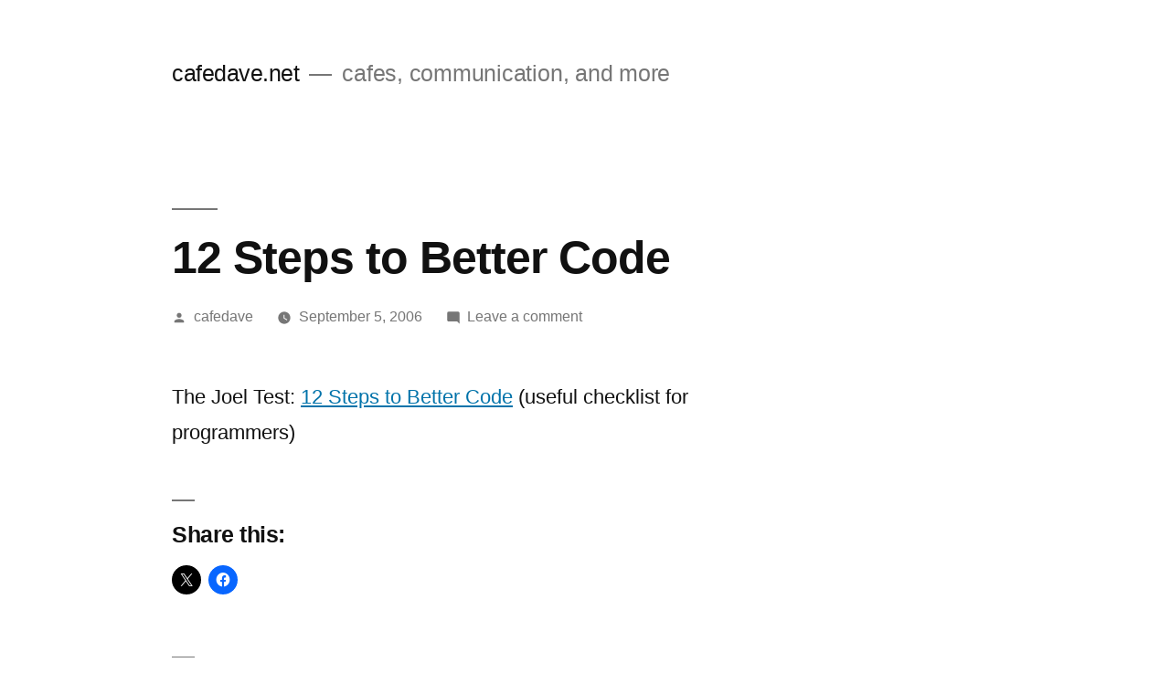

--- FILE ---
content_type: text/html; charset=UTF-8
request_url: https://blog.cafedave.net/2006/09/05/12-steps-to-better-code/
body_size: 17081
content:
<!doctype html>
<html lang="en-AU">
<head>
	<meta charset="UTF-8" />
	<meta name="viewport" content="width=device-width, initial-scale=1.0" />
	<link rel="profile" href="https://gmpg.org/xfn/11" />
	<title>12 Steps to Better Code &#8211; cafedave.net</title>
<meta name='robots' content='max-image-preview:large' />
<link rel='dns-prefetch' href='//secure.gravatar.com' />
<link rel='dns-prefetch' href='//stats.wp.com' />
<link rel='dns-prefetch' href='//v0.wordpress.com' />
<link rel='preconnect' href='//i0.wp.com' />
<link rel="alternate" type="application/rss+xml" title="cafedave.net &raquo; Feed" href="https://blog.cafedave.net/feed/" />
<link rel="alternate" type="application/rss+xml" title="cafedave.net &raquo; Comments Feed" href="https://blog.cafedave.net/comments/feed/" />
<link rel="alternate" type="application/rss+xml" title="cafedave.net &raquo; 12 Steps to Better Code Comments Feed" href="https://blog.cafedave.net/2006/09/05/12-steps-to-better-code/feed/" />
<link rel="alternate" title="oEmbed (JSON)" type="application/json+oembed" href="https://blog.cafedave.net/wp-json/oembed/1.0/embed?url=https%3A%2F%2Fblog.cafedave.net%2F2006%2F09%2F05%2F12-steps-to-better-code%2F" />
<link rel="alternate" title="oEmbed (XML)" type="text/xml+oembed" href="https://blog.cafedave.net/wp-json/oembed/1.0/embed?url=https%3A%2F%2Fblog.cafedave.net%2F2006%2F09%2F05%2F12-steps-to-better-code%2F&#038;format=xml" />
		<!-- This site uses the Google Analytics by MonsterInsights plugin v9.11.1 - Using Analytics tracking - https://www.monsterinsights.com/ -->
							<script src="//www.googletagmanager.com/gtag/js?id=G-PFFKM9PVND"  data-cfasync="false" data-wpfc-render="false" async></script>
			<script data-cfasync="false" data-wpfc-render="false">
				var mi_version = '9.11.1';
				var mi_track_user = true;
				var mi_no_track_reason = '';
								var MonsterInsightsDefaultLocations = {"page_location":"https:\/\/blog.cafedave.net\/2006\/09\/05\/12-steps-to-better-code\/"};
								if ( typeof MonsterInsightsPrivacyGuardFilter === 'function' ) {
					var MonsterInsightsLocations = (typeof MonsterInsightsExcludeQuery === 'object') ? MonsterInsightsPrivacyGuardFilter( MonsterInsightsExcludeQuery ) : MonsterInsightsPrivacyGuardFilter( MonsterInsightsDefaultLocations );
				} else {
					var MonsterInsightsLocations = (typeof MonsterInsightsExcludeQuery === 'object') ? MonsterInsightsExcludeQuery : MonsterInsightsDefaultLocations;
				}

								var disableStrs = [
										'ga-disable-G-PFFKM9PVND',
									];

				/* Function to detect opted out users */
				function __gtagTrackerIsOptedOut() {
					for (var index = 0; index < disableStrs.length; index++) {
						if (document.cookie.indexOf(disableStrs[index] + '=true') > -1) {
							return true;
						}
					}

					return false;
				}

				/* Disable tracking if the opt-out cookie exists. */
				if (__gtagTrackerIsOptedOut()) {
					for (var index = 0; index < disableStrs.length; index++) {
						window[disableStrs[index]] = true;
					}
				}

				/* Opt-out function */
				function __gtagTrackerOptout() {
					for (var index = 0; index < disableStrs.length; index++) {
						document.cookie = disableStrs[index] + '=true; expires=Thu, 31 Dec 2099 23:59:59 UTC; path=/';
						window[disableStrs[index]] = true;
					}
				}

				if ('undefined' === typeof gaOptout) {
					function gaOptout() {
						__gtagTrackerOptout();
					}
				}
								window.dataLayer = window.dataLayer || [];

				window.MonsterInsightsDualTracker = {
					helpers: {},
					trackers: {},
				};
				if (mi_track_user) {
					function __gtagDataLayer() {
						dataLayer.push(arguments);
					}

					function __gtagTracker(type, name, parameters) {
						if (!parameters) {
							parameters = {};
						}

						if (parameters.send_to) {
							__gtagDataLayer.apply(null, arguments);
							return;
						}

						if (type === 'event') {
														parameters.send_to = monsterinsights_frontend.v4_id;
							var hookName = name;
							if (typeof parameters['event_category'] !== 'undefined') {
								hookName = parameters['event_category'] + ':' + name;
							}

							if (typeof MonsterInsightsDualTracker.trackers[hookName] !== 'undefined') {
								MonsterInsightsDualTracker.trackers[hookName](parameters);
							} else {
								__gtagDataLayer('event', name, parameters);
							}
							
						} else {
							__gtagDataLayer.apply(null, arguments);
						}
					}

					__gtagTracker('js', new Date());
					__gtagTracker('set', {
						'developer_id.dZGIzZG': true,
											});
					if ( MonsterInsightsLocations.page_location ) {
						__gtagTracker('set', MonsterInsightsLocations);
					}
										__gtagTracker('config', 'G-PFFKM9PVND', {"forceSSL":"true","link_attribution":"true"} );
										window.gtag = __gtagTracker;										(function () {
						/* https://developers.google.com/analytics/devguides/collection/analyticsjs/ */
						/* ga and __gaTracker compatibility shim. */
						var noopfn = function () {
							return null;
						};
						var newtracker = function () {
							return new Tracker();
						};
						var Tracker = function () {
							return null;
						};
						var p = Tracker.prototype;
						p.get = noopfn;
						p.set = noopfn;
						p.send = function () {
							var args = Array.prototype.slice.call(arguments);
							args.unshift('send');
							__gaTracker.apply(null, args);
						};
						var __gaTracker = function () {
							var len = arguments.length;
							if (len === 0) {
								return;
							}
							var f = arguments[len - 1];
							if (typeof f !== 'object' || f === null || typeof f.hitCallback !== 'function') {
								if ('send' === arguments[0]) {
									var hitConverted, hitObject = false, action;
									if ('event' === arguments[1]) {
										if ('undefined' !== typeof arguments[3]) {
											hitObject = {
												'eventAction': arguments[3],
												'eventCategory': arguments[2],
												'eventLabel': arguments[4],
												'value': arguments[5] ? arguments[5] : 1,
											}
										}
									}
									if ('pageview' === arguments[1]) {
										if ('undefined' !== typeof arguments[2]) {
											hitObject = {
												'eventAction': 'page_view',
												'page_path': arguments[2],
											}
										}
									}
									if (typeof arguments[2] === 'object') {
										hitObject = arguments[2];
									}
									if (typeof arguments[5] === 'object') {
										Object.assign(hitObject, arguments[5]);
									}
									if ('undefined' !== typeof arguments[1].hitType) {
										hitObject = arguments[1];
										if ('pageview' === hitObject.hitType) {
											hitObject.eventAction = 'page_view';
										}
									}
									if (hitObject) {
										action = 'timing' === arguments[1].hitType ? 'timing_complete' : hitObject.eventAction;
										hitConverted = mapArgs(hitObject);
										__gtagTracker('event', action, hitConverted);
									}
								}
								return;
							}

							function mapArgs(args) {
								var arg, hit = {};
								var gaMap = {
									'eventCategory': 'event_category',
									'eventAction': 'event_action',
									'eventLabel': 'event_label',
									'eventValue': 'event_value',
									'nonInteraction': 'non_interaction',
									'timingCategory': 'event_category',
									'timingVar': 'name',
									'timingValue': 'value',
									'timingLabel': 'event_label',
									'page': 'page_path',
									'location': 'page_location',
									'title': 'page_title',
									'referrer' : 'page_referrer',
								};
								for (arg in args) {
																		if (!(!args.hasOwnProperty(arg) || !gaMap.hasOwnProperty(arg))) {
										hit[gaMap[arg]] = args[arg];
									} else {
										hit[arg] = args[arg];
									}
								}
								return hit;
							}

							try {
								f.hitCallback();
							} catch (ex) {
							}
						};
						__gaTracker.create = newtracker;
						__gaTracker.getByName = newtracker;
						__gaTracker.getAll = function () {
							return [];
						};
						__gaTracker.remove = noopfn;
						__gaTracker.loaded = true;
						window['__gaTracker'] = __gaTracker;
					})();
									} else {
										console.log("");
					(function () {
						function __gtagTracker() {
							return null;
						}

						window['__gtagTracker'] = __gtagTracker;
						window['gtag'] = __gtagTracker;
					})();
									}
			</script>
							<!-- / Google Analytics by MonsterInsights -->
		<style id='wp-img-auto-sizes-contain-inline-css'>
img:is([sizes=auto i],[sizes^="auto," i]){contain-intrinsic-size:3000px 1500px}
/*# sourceURL=wp-img-auto-sizes-contain-inline-css */
</style>
<link rel='stylesheet' id='twentynineteen-jetpack-css' href='https://blog.cafedave.net/wp-content/plugins/jetpack/modules/theme-tools/compat/twentynineteen.css?ver=15.4' media='all' />
<link rel='stylesheet' id='jetpack_related-posts-css' href='https://blog.cafedave.net/wp-content/plugins/jetpack/modules/related-posts/related-posts.css?ver=20240116' media='all' />
<style id='wp-emoji-styles-inline-css'>

	img.wp-smiley, img.emoji {
		display: inline !important;
		border: none !important;
		box-shadow: none !important;
		height: 1em !important;
		width: 1em !important;
		margin: 0 0.07em !important;
		vertical-align: -0.1em !important;
		background: none !important;
		padding: 0 !important;
	}
/*# sourceURL=wp-emoji-styles-inline-css */
</style>
<style id='wp-block-library-inline-css'>
:root{--wp-block-synced-color:#7a00df;--wp-block-synced-color--rgb:122,0,223;--wp-bound-block-color:var(--wp-block-synced-color);--wp-editor-canvas-background:#ddd;--wp-admin-theme-color:#007cba;--wp-admin-theme-color--rgb:0,124,186;--wp-admin-theme-color-darker-10:#006ba1;--wp-admin-theme-color-darker-10--rgb:0,107,160.5;--wp-admin-theme-color-darker-20:#005a87;--wp-admin-theme-color-darker-20--rgb:0,90,135;--wp-admin-border-width-focus:2px}@media (min-resolution:192dpi){:root{--wp-admin-border-width-focus:1.5px}}.wp-element-button{cursor:pointer}:root .has-very-light-gray-background-color{background-color:#eee}:root .has-very-dark-gray-background-color{background-color:#313131}:root .has-very-light-gray-color{color:#eee}:root .has-very-dark-gray-color{color:#313131}:root .has-vivid-green-cyan-to-vivid-cyan-blue-gradient-background{background:linear-gradient(135deg,#00d084,#0693e3)}:root .has-purple-crush-gradient-background{background:linear-gradient(135deg,#34e2e4,#4721fb 50%,#ab1dfe)}:root .has-hazy-dawn-gradient-background{background:linear-gradient(135deg,#faaca8,#dad0ec)}:root .has-subdued-olive-gradient-background{background:linear-gradient(135deg,#fafae1,#67a671)}:root .has-atomic-cream-gradient-background{background:linear-gradient(135deg,#fdd79a,#004a59)}:root .has-nightshade-gradient-background{background:linear-gradient(135deg,#330968,#31cdcf)}:root .has-midnight-gradient-background{background:linear-gradient(135deg,#020381,#2874fc)}:root{--wp--preset--font-size--normal:16px;--wp--preset--font-size--huge:42px}.has-regular-font-size{font-size:1em}.has-larger-font-size{font-size:2.625em}.has-normal-font-size{font-size:var(--wp--preset--font-size--normal)}.has-huge-font-size{font-size:var(--wp--preset--font-size--huge)}.has-text-align-center{text-align:center}.has-text-align-left{text-align:left}.has-text-align-right{text-align:right}.has-fit-text{white-space:nowrap!important}#end-resizable-editor-section{display:none}.aligncenter{clear:both}.items-justified-left{justify-content:flex-start}.items-justified-center{justify-content:center}.items-justified-right{justify-content:flex-end}.items-justified-space-between{justify-content:space-between}.screen-reader-text{border:0;clip-path:inset(50%);height:1px;margin:-1px;overflow:hidden;padding:0;position:absolute;width:1px;word-wrap:normal!important}.screen-reader-text:focus{background-color:#ddd;clip-path:none;color:#444;display:block;font-size:1em;height:auto;left:5px;line-height:normal;padding:15px 23px 14px;text-decoration:none;top:5px;width:auto;z-index:100000}html :where(.has-border-color){border-style:solid}html :where([style*=border-top-color]){border-top-style:solid}html :where([style*=border-right-color]){border-right-style:solid}html :where([style*=border-bottom-color]){border-bottom-style:solid}html :where([style*=border-left-color]){border-left-style:solid}html :where([style*=border-width]){border-style:solid}html :where([style*=border-top-width]){border-top-style:solid}html :where([style*=border-right-width]){border-right-style:solid}html :where([style*=border-bottom-width]){border-bottom-style:solid}html :where([style*=border-left-width]){border-left-style:solid}html :where(img[class*=wp-image-]){height:auto;max-width:100%}:where(figure){margin:0 0 1em}html :where(.is-position-sticky){--wp-admin--admin-bar--position-offset:var(--wp-admin--admin-bar--height,0px)}@media screen and (max-width:600px){html :where(.is-position-sticky){--wp-admin--admin-bar--position-offset:0px}}

/*# sourceURL=wp-block-library-inline-css */
</style><style id='global-styles-inline-css'>
:root{--wp--preset--aspect-ratio--square: 1;--wp--preset--aspect-ratio--4-3: 4/3;--wp--preset--aspect-ratio--3-4: 3/4;--wp--preset--aspect-ratio--3-2: 3/2;--wp--preset--aspect-ratio--2-3: 2/3;--wp--preset--aspect-ratio--16-9: 16/9;--wp--preset--aspect-ratio--9-16: 9/16;--wp--preset--color--black: #000000;--wp--preset--color--cyan-bluish-gray: #abb8c3;--wp--preset--color--white: #FFF;--wp--preset--color--pale-pink: #f78da7;--wp--preset--color--vivid-red: #cf2e2e;--wp--preset--color--luminous-vivid-orange: #ff6900;--wp--preset--color--luminous-vivid-amber: #fcb900;--wp--preset--color--light-green-cyan: #7bdcb5;--wp--preset--color--vivid-green-cyan: #00d084;--wp--preset--color--pale-cyan-blue: #8ed1fc;--wp--preset--color--vivid-cyan-blue: #0693e3;--wp--preset--color--vivid-purple: #9b51e0;--wp--preset--color--primary: #0073a8;--wp--preset--color--secondary: #005075;--wp--preset--color--dark-gray: #111;--wp--preset--color--light-gray: #767676;--wp--preset--gradient--vivid-cyan-blue-to-vivid-purple: linear-gradient(135deg,rgb(6,147,227) 0%,rgb(155,81,224) 100%);--wp--preset--gradient--light-green-cyan-to-vivid-green-cyan: linear-gradient(135deg,rgb(122,220,180) 0%,rgb(0,208,130) 100%);--wp--preset--gradient--luminous-vivid-amber-to-luminous-vivid-orange: linear-gradient(135deg,rgb(252,185,0) 0%,rgb(255,105,0) 100%);--wp--preset--gradient--luminous-vivid-orange-to-vivid-red: linear-gradient(135deg,rgb(255,105,0) 0%,rgb(207,46,46) 100%);--wp--preset--gradient--very-light-gray-to-cyan-bluish-gray: linear-gradient(135deg,rgb(238,238,238) 0%,rgb(169,184,195) 100%);--wp--preset--gradient--cool-to-warm-spectrum: linear-gradient(135deg,rgb(74,234,220) 0%,rgb(151,120,209) 20%,rgb(207,42,186) 40%,rgb(238,44,130) 60%,rgb(251,105,98) 80%,rgb(254,248,76) 100%);--wp--preset--gradient--blush-light-purple: linear-gradient(135deg,rgb(255,206,236) 0%,rgb(152,150,240) 100%);--wp--preset--gradient--blush-bordeaux: linear-gradient(135deg,rgb(254,205,165) 0%,rgb(254,45,45) 50%,rgb(107,0,62) 100%);--wp--preset--gradient--luminous-dusk: linear-gradient(135deg,rgb(255,203,112) 0%,rgb(199,81,192) 50%,rgb(65,88,208) 100%);--wp--preset--gradient--pale-ocean: linear-gradient(135deg,rgb(255,245,203) 0%,rgb(182,227,212) 50%,rgb(51,167,181) 100%);--wp--preset--gradient--electric-grass: linear-gradient(135deg,rgb(202,248,128) 0%,rgb(113,206,126) 100%);--wp--preset--gradient--midnight: linear-gradient(135deg,rgb(2,3,129) 0%,rgb(40,116,252) 100%);--wp--preset--font-size--small: 19.5px;--wp--preset--font-size--medium: 20px;--wp--preset--font-size--large: 36.5px;--wp--preset--font-size--x-large: 42px;--wp--preset--font-size--normal: 22px;--wp--preset--font-size--huge: 49.5px;--wp--preset--spacing--20: 0.44rem;--wp--preset--spacing--30: 0.67rem;--wp--preset--spacing--40: 1rem;--wp--preset--spacing--50: 1.5rem;--wp--preset--spacing--60: 2.25rem;--wp--preset--spacing--70: 3.38rem;--wp--preset--spacing--80: 5.06rem;--wp--preset--shadow--natural: 6px 6px 9px rgba(0, 0, 0, 0.2);--wp--preset--shadow--deep: 12px 12px 50px rgba(0, 0, 0, 0.4);--wp--preset--shadow--sharp: 6px 6px 0px rgba(0, 0, 0, 0.2);--wp--preset--shadow--outlined: 6px 6px 0px -3px rgb(255, 255, 255), 6px 6px rgb(0, 0, 0);--wp--preset--shadow--crisp: 6px 6px 0px rgb(0, 0, 0);}:where(.is-layout-flex){gap: 0.5em;}:where(.is-layout-grid){gap: 0.5em;}body .is-layout-flex{display: flex;}.is-layout-flex{flex-wrap: wrap;align-items: center;}.is-layout-flex > :is(*, div){margin: 0;}body .is-layout-grid{display: grid;}.is-layout-grid > :is(*, div){margin: 0;}:where(.wp-block-columns.is-layout-flex){gap: 2em;}:where(.wp-block-columns.is-layout-grid){gap: 2em;}:where(.wp-block-post-template.is-layout-flex){gap: 1.25em;}:where(.wp-block-post-template.is-layout-grid){gap: 1.25em;}.has-black-color{color: var(--wp--preset--color--black) !important;}.has-cyan-bluish-gray-color{color: var(--wp--preset--color--cyan-bluish-gray) !important;}.has-white-color{color: var(--wp--preset--color--white) !important;}.has-pale-pink-color{color: var(--wp--preset--color--pale-pink) !important;}.has-vivid-red-color{color: var(--wp--preset--color--vivid-red) !important;}.has-luminous-vivid-orange-color{color: var(--wp--preset--color--luminous-vivid-orange) !important;}.has-luminous-vivid-amber-color{color: var(--wp--preset--color--luminous-vivid-amber) !important;}.has-light-green-cyan-color{color: var(--wp--preset--color--light-green-cyan) !important;}.has-vivid-green-cyan-color{color: var(--wp--preset--color--vivid-green-cyan) !important;}.has-pale-cyan-blue-color{color: var(--wp--preset--color--pale-cyan-blue) !important;}.has-vivid-cyan-blue-color{color: var(--wp--preset--color--vivid-cyan-blue) !important;}.has-vivid-purple-color{color: var(--wp--preset--color--vivid-purple) !important;}.has-black-background-color{background-color: var(--wp--preset--color--black) !important;}.has-cyan-bluish-gray-background-color{background-color: var(--wp--preset--color--cyan-bluish-gray) !important;}.has-white-background-color{background-color: var(--wp--preset--color--white) !important;}.has-pale-pink-background-color{background-color: var(--wp--preset--color--pale-pink) !important;}.has-vivid-red-background-color{background-color: var(--wp--preset--color--vivid-red) !important;}.has-luminous-vivid-orange-background-color{background-color: var(--wp--preset--color--luminous-vivid-orange) !important;}.has-luminous-vivid-amber-background-color{background-color: var(--wp--preset--color--luminous-vivid-amber) !important;}.has-light-green-cyan-background-color{background-color: var(--wp--preset--color--light-green-cyan) !important;}.has-vivid-green-cyan-background-color{background-color: var(--wp--preset--color--vivid-green-cyan) !important;}.has-pale-cyan-blue-background-color{background-color: var(--wp--preset--color--pale-cyan-blue) !important;}.has-vivid-cyan-blue-background-color{background-color: var(--wp--preset--color--vivid-cyan-blue) !important;}.has-vivid-purple-background-color{background-color: var(--wp--preset--color--vivid-purple) !important;}.has-black-border-color{border-color: var(--wp--preset--color--black) !important;}.has-cyan-bluish-gray-border-color{border-color: var(--wp--preset--color--cyan-bluish-gray) !important;}.has-white-border-color{border-color: var(--wp--preset--color--white) !important;}.has-pale-pink-border-color{border-color: var(--wp--preset--color--pale-pink) !important;}.has-vivid-red-border-color{border-color: var(--wp--preset--color--vivid-red) !important;}.has-luminous-vivid-orange-border-color{border-color: var(--wp--preset--color--luminous-vivid-orange) !important;}.has-luminous-vivid-amber-border-color{border-color: var(--wp--preset--color--luminous-vivid-amber) !important;}.has-light-green-cyan-border-color{border-color: var(--wp--preset--color--light-green-cyan) !important;}.has-vivid-green-cyan-border-color{border-color: var(--wp--preset--color--vivid-green-cyan) !important;}.has-pale-cyan-blue-border-color{border-color: var(--wp--preset--color--pale-cyan-blue) !important;}.has-vivid-cyan-blue-border-color{border-color: var(--wp--preset--color--vivid-cyan-blue) !important;}.has-vivid-purple-border-color{border-color: var(--wp--preset--color--vivid-purple) !important;}.has-vivid-cyan-blue-to-vivid-purple-gradient-background{background: var(--wp--preset--gradient--vivid-cyan-blue-to-vivid-purple) !important;}.has-light-green-cyan-to-vivid-green-cyan-gradient-background{background: var(--wp--preset--gradient--light-green-cyan-to-vivid-green-cyan) !important;}.has-luminous-vivid-amber-to-luminous-vivid-orange-gradient-background{background: var(--wp--preset--gradient--luminous-vivid-amber-to-luminous-vivid-orange) !important;}.has-luminous-vivid-orange-to-vivid-red-gradient-background{background: var(--wp--preset--gradient--luminous-vivid-orange-to-vivid-red) !important;}.has-very-light-gray-to-cyan-bluish-gray-gradient-background{background: var(--wp--preset--gradient--very-light-gray-to-cyan-bluish-gray) !important;}.has-cool-to-warm-spectrum-gradient-background{background: var(--wp--preset--gradient--cool-to-warm-spectrum) !important;}.has-blush-light-purple-gradient-background{background: var(--wp--preset--gradient--blush-light-purple) !important;}.has-blush-bordeaux-gradient-background{background: var(--wp--preset--gradient--blush-bordeaux) !important;}.has-luminous-dusk-gradient-background{background: var(--wp--preset--gradient--luminous-dusk) !important;}.has-pale-ocean-gradient-background{background: var(--wp--preset--gradient--pale-ocean) !important;}.has-electric-grass-gradient-background{background: var(--wp--preset--gradient--electric-grass) !important;}.has-midnight-gradient-background{background: var(--wp--preset--gradient--midnight) !important;}.has-small-font-size{font-size: var(--wp--preset--font-size--small) !important;}.has-medium-font-size{font-size: var(--wp--preset--font-size--medium) !important;}.has-large-font-size{font-size: var(--wp--preset--font-size--large) !important;}.has-x-large-font-size{font-size: var(--wp--preset--font-size--x-large) !important;}
/*# sourceURL=global-styles-inline-css */
</style>

<style id='classic-theme-styles-inline-css'>
/*! This file is auto-generated */
.wp-block-button__link{color:#fff;background-color:#32373c;border-radius:9999px;box-shadow:none;text-decoration:none;padding:calc(.667em + 2px) calc(1.333em + 2px);font-size:1.125em}.wp-block-file__button{background:#32373c;color:#fff;text-decoration:none}
/*# sourceURL=/wp-includes/css/classic-themes.min.css */
</style>
<link rel='stylesheet' id='twentynineteen-style-css' href='https://blog.cafedave.net/wp-content/themes/twentynineteen/style.css?ver=3.0' media='all' />
<link rel='stylesheet' id='twentynineteen-print-style-css' href='https://blog.cafedave.net/wp-content/themes/twentynineteen/print.css?ver=3.0' media='print' />
<link rel='stylesheet' id='sharedaddy-css' href='https://blog.cafedave.net/wp-content/plugins/jetpack/modules/sharedaddy/sharing.css?ver=15.4' media='all' />
<link rel='stylesheet' id='social-logos-css' href='https://blog.cafedave.net/wp-content/plugins/jetpack/_inc/social-logos/social-logos.min.css?ver=15.4' media='all' />
<script id="jetpack_related-posts-js-extra">
var related_posts_js_options = {"post_heading":"h4"};
//# sourceURL=jetpack_related-posts-js-extra
</script>
<script src="https://blog.cafedave.net/wp-content/plugins/jetpack/_inc/build/related-posts/related-posts.min.js?ver=20240116" id="jetpack_related-posts-js"></script>
<script src="https://blog.cafedave.net/wp-content/plugins/google-analytics-for-wordpress/assets/js/frontend-gtag.min.js?ver=9.11.1" id="monsterinsights-frontend-script-js" async data-wp-strategy="async"></script>
<script data-cfasync="false" data-wpfc-render="false" id='monsterinsights-frontend-script-js-extra'>var monsterinsights_frontend = {"js_events_tracking":"true","download_extensions":"doc,pdf,ppt,zip,xls,docx,pptx,xlsx","inbound_paths":"[]","home_url":"https:\/\/blog.cafedave.net","hash_tracking":"false","v4_id":"G-PFFKM9PVND"};</script>
<link rel="https://api.w.org/" href="https://blog.cafedave.net/wp-json/" /><link rel="alternate" title="JSON" type="application/json" href="https://blog.cafedave.net/wp-json/wp/v2/posts/3341" /><link rel="EditURI" type="application/rsd+xml" title="RSD" href="https://blog.cafedave.net/xmlrpc.php?rsd" />
<meta name="generator" content="WordPress 6.9" />
<link rel="canonical" href="https://blog.cafedave.net/2006/09/05/12-steps-to-better-code/" />
<link rel='shortlink' href='https://wp.me/p6qpJ9-RT' />
	<style>img#wpstats{display:none}</style>
		<link rel="pingback" href="https://blog.cafedave.net/xmlrpc.php">
<!-- Jetpack Open Graph Tags -->
<meta property="og:type" content="article" />
<meta property="og:title" content="12 Steps to Better Code" />
<meta property="og:url" content="https://blog.cafedave.net/2006/09/05/12-steps-to-better-code/" />
<meta property="og:description" content="The Joel Test: 12 Steps to Better Code (useful checklist for programmers)" />
<meta property="article:published_time" content="2006-09-05T23:34:14+00:00" />
<meta property="article:modified_time" content="2006-09-05T23:34:14+00:00" />
<meta property="og:site_name" content="cafedave.net" />
<meta property="og:image" content="https://s0.wp.com/i/blank.jpg" />
<meta property="og:image:width" content="200" />
<meta property="og:image:height" content="200" />
<meta property="og:image:alt" content="" />
<meta name="twitter:text:title" content="12 Steps to Better Code" />
<meta name="twitter:card" content="summary" />

<!-- End Jetpack Open Graph Tags -->
		<style id="wp-custom-css">
			* {
	font-family: helvetica-neue, helvetica, arial, sans-serif;
}		</style>
		</head>

<body class="wp-singular post-template-default single single-post postid-3341 single-format-standard wp-embed-responsive wp-theme-twentynineteen singular image-filters-enabled">
<div id="page" class="site">
	<a class="skip-link screen-reader-text" href="#content">
		Skip to content	</a>

		<header id="masthead" class="site-header">

			<div class="site-branding-container">
				<div class="site-branding">

								<p class="site-title"><a href="https://blog.cafedave.net/" rel="home">cafedave.net</a></p>
			
				<p class="site-description">
				cafes, communication, and more			</p>
			</div><!-- .site-branding -->
			</div><!-- .site-branding-container -->

					</header><!-- #masthead -->

	<div id="content" class="site-content">

	<div id="primary" class="content-area">
		<main id="main" class="site-main">

			
<article id="post-3341" class="post-3341 post type-post status-publish format-standard hentry category-link entry">
		<header class="entry-header">
		
<h1 class="entry-title">12 Steps to Better Code</h1>
<div class="entry-meta">
	<span class="byline"><svg class="svg-icon" width="16" height="16" aria-hidden="true" role="img" focusable="false" viewBox="0 0 24 24" version="1.1" xmlns="http://www.w3.org/2000/svg" xmlns:xlink="http://www.w3.org/1999/xlink"><path d="M12 12c2.21 0 4-1.79 4-4s-1.79-4-4-4-4 1.79-4 4 1.79 4 4 4zm0 2c-2.67 0-8 1.34-8 4v2h16v-2c0-2.66-5.33-4-8-4z"></path><path d="M0 0h24v24H0z" fill="none"></path></svg><span class="screen-reader-text">Posted by</span><span class="author vcard"><a class="url fn n" href="https://blog.cafedave.net/author/cafedave/">cafedave</a></span></span>	<span class="posted-on"><svg class="svg-icon" width="16" height="16" aria-hidden="true" role="img" focusable="false" xmlns="http://www.w3.org/2000/svg" viewBox="0 0 24 24"><defs><path id="a" d="M0 0h24v24H0V0z"></path></defs><clipPath id="b"><use xlink:href="#a" overflow="visible"></use></clipPath><path clip-path="url(#b)" d="M12 2C6.5 2 2 6.5 2 12s4.5 10 10 10 10-4.5 10-10S17.5 2 12 2zm4.2 14.2L11 13V7h1.5v5.2l4.5 2.7-.8 1.3z"></path></svg><a href="https://blog.cafedave.net/2006/09/05/12-steps-to-better-code/" rel="bookmark"><time class="entry-date published updated" datetime="2006-09-05T23:34:14+00:00">September 5, 2006</time></a></span>	<span class="comment-count">
				<span class="comments-link"><svg class="svg-icon" width="16" height="16" aria-hidden="true" role="img" focusable="false" viewBox="0 0 24 24" version="1.1" xmlns="http://www.w3.org/2000/svg" xmlns:xlink="http://www.w3.org/1999/xlink"><path d="M21.99 4c0-1.1-.89-2-1.99-2H4c-1.1 0-2 .9-2 2v12c0 1.1.9 2 2 2h14l4 4-.01-18z"></path><path d="M0 0h24v24H0z" fill="none"></path></svg><a href="https://blog.cafedave.net/2006/09/05/12-steps-to-better-code/#respond">Leave a comment<span class="screen-reader-text"> on 12 Steps to Better Code</span></a></span>	</span>
	</div><!-- .entry-meta -->
		</header>
	
	<div class="entry-content">
		<p>The Joel Test: <a href="http://www.joelonsoftware.com/articles/fog0000000043.html">12 Steps to Better Code</a> (useful checklist for programmers)</p>
<div class="sharedaddy sd-sharing-enabled"><div class="robots-nocontent sd-block sd-social sd-social-icon sd-sharing"><h3 class="sd-title">Share this:</h3><div class="sd-content"><ul><li class="share-twitter"><a rel="nofollow noopener noreferrer"
				data-shared="sharing-twitter-3341"
				class="share-twitter sd-button share-icon no-text"
				href="https://blog.cafedave.net/2006/09/05/12-steps-to-better-code/?share=twitter"
				target="_blank"
				aria-labelledby="sharing-twitter-3341"
				>
				<span id="sharing-twitter-3341" hidden>Click to share on X (Opens in new window)</span>
				<span>X</span>
			</a></li><li class="share-facebook"><a rel="nofollow noopener noreferrer"
				data-shared="sharing-facebook-3341"
				class="share-facebook sd-button share-icon no-text"
				href="https://blog.cafedave.net/2006/09/05/12-steps-to-better-code/?share=facebook"
				target="_blank"
				aria-labelledby="sharing-facebook-3341"
				>
				<span id="sharing-facebook-3341" hidden>Click to share on Facebook (Opens in new window)</span>
				<span>Facebook</span>
			</a></li><li class="share-end"></li></ul></div></div></div>
<div id='jp-relatedposts' class='jp-relatedposts' >
	<h3 class="jp-relatedposts-headline"><em>Related</em></h3>
</div>	</div><!-- .entry-content -->

	<footer class="entry-footer">
		<span class="byline"><svg class="svg-icon" width="16" height="16" aria-hidden="true" role="img" focusable="false" viewBox="0 0 24 24" version="1.1" xmlns="http://www.w3.org/2000/svg" xmlns:xlink="http://www.w3.org/1999/xlink"><path d="M12 12c2.21 0 4-1.79 4-4s-1.79-4-4-4-4 1.79-4 4 1.79 4 4 4zm0 2c-2.67 0-8 1.34-8 4v2h16v-2c0-2.66-5.33-4-8-4z"></path><path d="M0 0h24v24H0z" fill="none"></path></svg><span class="screen-reader-text">Posted by</span><span class="author vcard"><a class="url fn n" href="https://blog.cafedave.net/author/cafedave/">cafedave</a></span></span><span class="posted-on"><svg class="svg-icon" width="16" height="16" aria-hidden="true" role="img" focusable="false" xmlns="http://www.w3.org/2000/svg" viewBox="0 0 24 24"><defs><path id="a" d="M0 0h24v24H0V0z"></path></defs><clipPath id="b"><use xlink:href="#a" overflow="visible"></use></clipPath><path clip-path="url(#b)" d="M12 2C6.5 2 2 6.5 2 12s4.5 10 10 10 10-4.5 10-10S17.5 2 12 2zm4.2 14.2L11 13V7h1.5v5.2l4.5 2.7-.8 1.3z"></path></svg><a href="https://blog.cafedave.net/2006/09/05/12-steps-to-better-code/" rel="bookmark"><time class="entry-date published updated" datetime="2006-09-05T23:34:14+00:00">September 5, 2006</time></a></span><span class="cat-links"><svg class="svg-icon" width="16" height="16" aria-hidden="true" role="img" focusable="false" xmlns="http://www.w3.org/2000/svg" viewBox="0 0 24 24"><path d="M10 4H4c-1.1 0-1.99.9-1.99 2L2 18c0 1.1.9 2 2 2h16c1.1 0 2-.9 2-2V8c0-1.1-.9-2-2-2h-8l-2-2z"></path><path d="M0 0h24v24H0z" fill="none"></path></svg><span class="screen-reader-text">Posted in</span><a href="https://blog.cafedave.net/category/link/" rel="category tag">link</a></span>	</footer><!-- .entry-footer -->

				
</article><!-- #post-3341 -->

	<nav class="navigation post-navigation" aria-label="Posts">
		<h2 class="screen-reader-text">Post navigation</h2>
		<div class="nav-links"><div class="nav-previous"><a href="https://blog.cafedave.net/2006/09/05/sesame-street-crowd-alphabet/" rel="prev"><span class="meta-nav" aria-hidden="true">Previous Post</span> <span class="screen-reader-text">Previous post:</span> <br/><span class="post-title">Sesame Street &#8211; Crowd Alphabet</span></a></div><div class="nav-next"><a href="https://blog.cafedave.net/2006/09/06/real-estate-words/" rel="next"><span class="meta-nav" aria-hidden="true">Next Post</span> <span class="screen-reader-text">Next post:</span> <br/><span class="post-title">real estate words</span></a></div></div>
	</nav>
<div id="comments" class="comments-area">
	<div class="comments-title-wrap no-responses">
		<h2 class="comments-title">
		Leave a comment		</h2><!-- .comments-title -->
			</div><!-- .comments-title-wrap -->
		<div id="respond" class="comment-respond">
		<h3 id="reply-title" class="comment-reply-title"> <small><a rel="nofollow" id="cancel-comment-reply-link" href="/2006/09/05/12-steps-to-better-code/#respond" style="display:none;">Cancel reply</a></small></h3><form action="https://blog.cafedave.net/wp-comments-post.php" method="post" id="commentform" class="comment-form"><p class="comment-notes"><span id="email-notes">Your email address will not be published.</span> <span class="required-field-message">Required fields are marked <span class="required">*</span></span></p><p class="comment-form-comment"><label for="comment">Comment <span class="required">*</span></label> <textarea id="comment" name="comment" cols="45" rows="5" maxlength="65525" required></textarea></p><p class="comment-form-author"><label for="author">Name <span class="required">*</span></label> <input id="author" name="author" type="text" value="" size="30" maxlength="245" autocomplete="name" required /></p>
<p class="comment-form-email"><label for="email">Email <span class="required">*</span></label> <input id="email" name="email" type="email" value="" size="30" maxlength="100" aria-describedby="email-notes" autocomplete="email" required /></p>
<p class="comment-form-url"><label for="url">Website</label> <input id="url" name="url" type="url" value="" size="30" maxlength="200" autocomplete="url" /></p>
<p class="comment-subscription-form"><input type="checkbox" name="subscribe_comments" id="subscribe_comments" value="subscribe" style="width: auto; -moz-appearance: checkbox; -webkit-appearance: checkbox;" /> <label class="subscribe-label" id="subscribe-label" for="subscribe_comments">Notify me of follow-up comments by email.</label></p><p class="comment-subscription-form"><input type="checkbox" name="subscribe_blog" id="subscribe_blog" value="subscribe" style="width: auto; -moz-appearance: checkbox; -webkit-appearance: checkbox;" /> <label class="subscribe-label" id="subscribe-blog-label" for="subscribe_blog">Notify me of new posts by email.</label></p><p class="form-submit"><input name="submit" type="submit" id="submit" class="submit" value="Post Comment" /> <input type='hidden' name='comment_post_ID' value='3341' id='comment_post_ID' />
<input type='hidden' name='comment_parent' id='comment_parent' value='0' />
</p><p style="display: none;"><input type="hidden" id="akismet_comment_nonce" name="akismet_comment_nonce" value="b71e0d8ec5" /></p><p style="display: none !important;" class="akismet-fields-container" data-prefix="ak_"><label>&#916;<textarea name="ak_hp_textarea" cols="45" rows="8" maxlength="100"></textarea></label><input type="hidden" id="ak_js_1" name="ak_js" value="13"/><script>document.getElementById( "ak_js_1" ).setAttribute( "value", ( new Date() ).getTime() );</script></p></form>	</div><!-- #respond -->
	<p class="akismet_comment_form_privacy_notice">This site uses Akismet to reduce spam. <a href="https://akismet.com/privacy/" target="_blank" rel="nofollow noopener">Learn how your comment data is processed.</a></p></div><!-- #comments -->

		</main><!-- #main -->
	</div><!-- #primary -->


	</div><!-- #content -->

	<footer id="colophon" class="site-footer">
		
	<aside class="widget-area" aria-label="Footer">
							<div class="widget-column footer-widget-1">
					<section id="search-2" class="widget widget_search"><form role="search" method="get" class="search-form" action="https://blog.cafedave.net/">
				<label>
					<span class="screen-reader-text">Search for:</span>
					<input type="search" class="search-field" placeholder="Search &hellip;" value="" name="s" />
				</label>
				<input type="submit" class="search-submit" value="Search" />
			</form></section>
		<section id="recent-posts-2" class="widget widget_recent_entries">
		<h2 class="widget-title">Recent Posts</h2><nav aria-label="Recent Posts">
		<ul>
											<li>
					<a href="https://blog.cafedave.net/2026/01/09/how-not-to-find-out/">How not to find out</a>
									</li>
											<li>
					<a href="https://blog.cafedave.net/2026/01/05/just-start/">just start</a>
									</li>
											<li>
					<a href="https://blog.cafedave.net/2025/09/29/how-hard-can-it-be-to-cancel/">How hard can it be to cancel?</a>
									</li>
											<li>
					<a href="https://blog.cafedave.net/2025/06/04/generations-use-ai-differently/">generations use AI differently</a>
									</li>
											<li>
					<a href="https://blog.cafedave.net/2025/04/17/movie-flow-2024/">Movie: flow (2024)</a>
									</li>
					</ul>

		</nav></section><section id="archives-2" class="widget widget_archive"><h2 class="widget-title">Archives</h2>		<label class="screen-reader-text" for="archives-dropdown-2">Archives</label>
		<select id="archives-dropdown-2" name="archive-dropdown">
			
			<option value="">Select Month</option>
				<option value='https://blog.cafedave.net/2026/01/'> January 2026 &nbsp;(2)</option>
	<option value='https://blog.cafedave.net/2025/09/'> September 2025 &nbsp;(1)</option>
	<option value='https://blog.cafedave.net/2025/06/'> June 2025 &nbsp;(1)</option>
	<option value='https://blog.cafedave.net/2025/04/'> April 2025 &nbsp;(1)</option>
	<option value='https://blog.cafedave.net/2025/02/'> February 2025 &nbsp;(2)</option>
	<option value='https://blog.cafedave.net/2024/08/'> August 2024 &nbsp;(1)</option>
	<option value='https://blog.cafedave.net/2024/06/'> June 2024 &nbsp;(1)</option>
	<option value='https://blog.cafedave.net/2024/05/'> May 2024 &nbsp;(1)</option>
	<option value='https://blog.cafedave.net/2024/02/'> February 2024 &nbsp;(2)</option>
	<option value='https://blog.cafedave.net/2023/10/'> October 2023 &nbsp;(1)</option>
	<option value='https://blog.cafedave.net/2023/09/'> September 2023 &nbsp;(1)</option>
	<option value='https://blog.cafedave.net/2023/07/'> July 2023 &nbsp;(2)</option>
	<option value='https://blog.cafedave.net/2023/01/'> January 2023 &nbsp;(1)</option>
	<option value='https://blog.cafedave.net/2022/12/'> December 2022 &nbsp;(1)</option>
	<option value='https://blog.cafedave.net/2022/10/'> October 2022 &nbsp;(1)</option>
	<option value='https://blog.cafedave.net/2022/07/'> July 2022 &nbsp;(1)</option>
	<option value='https://blog.cafedave.net/2022/03/'> March 2022 &nbsp;(1)</option>
	<option value='https://blog.cafedave.net/2022/01/'> January 2022 &nbsp;(1)</option>
	<option value='https://blog.cafedave.net/2021/12/'> December 2021 &nbsp;(1)</option>
	<option value='https://blog.cafedave.net/2021/10/'> October 2021 &nbsp;(2)</option>
	<option value='https://blog.cafedave.net/2021/09/'> September 2021 &nbsp;(1)</option>
	<option value='https://blog.cafedave.net/2021/08/'> August 2021 &nbsp;(1)</option>
	<option value='https://blog.cafedave.net/2021/07/'> July 2021 &nbsp;(1)</option>
	<option value='https://blog.cafedave.net/2021/06/'> June 2021 &nbsp;(2)</option>
	<option value='https://blog.cafedave.net/2021/05/'> May 2021 &nbsp;(1)</option>
	<option value='https://blog.cafedave.net/2021/04/'> April 2021 &nbsp;(1)</option>
	<option value='https://blog.cafedave.net/2021/03/'> March 2021 &nbsp;(2)</option>
	<option value='https://blog.cafedave.net/2021/02/'> February 2021 &nbsp;(1)</option>
	<option value='https://blog.cafedave.net/2021/01/'> January 2021 &nbsp;(1)</option>
	<option value='https://blog.cafedave.net/2020/10/'> October 2020 &nbsp;(1)</option>
	<option value='https://blog.cafedave.net/2020/09/'> September 2020 &nbsp;(1)</option>
	<option value='https://blog.cafedave.net/2020/07/'> July 2020 &nbsp;(1)</option>
	<option value='https://blog.cafedave.net/2020/05/'> May 2020 &nbsp;(1)</option>
	<option value='https://blog.cafedave.net/2020/04/'> April 2020 &nbsp;(1)</option>
	<option value='https://blog.cafedave.net/2020/02/'> February 2020 &nbsp;(1)</option>
	<option value='https://blog.cafedave.net/2020/01/'> January 2020 &nbsp;(1)</option>
	<option value='https://blog.cafedave.net/2019/11/'> November 2019 &nbsp;(1)</option>
	<option value='https://blog.cafedave.net/2019/07/'> July 2019 &nbsp;(1)</option>
	<option value='https://blog.cafedave.net/2019/06/'> June 2019 &nbsp;(1)</option>
	<option value='https://blog.cafedave.net/2019/04/'> April 2019 &nbsp;(1)</option>
	<option value='https://blog.cafedave.net/2019/03/'> March 2019 &nbsp;(1)</option>
	<option value='https://blog.cafedave.net/2019/02/'> February 2019 &nbsp;(1)</option>
	<option value='https://blog.cafedave.net/2019/01/'> January 2019 &nbsp;(3)</option>
	<option value='https://blog.cafedave.net/2018/11/'> November 2018 &nbsp;(1)</option>
	<option value='https://blog.cafedave.net/2018/09/'> September 2018 &nbsp;(2)</option>
	<option value='https://blog.cafedave.net/2018/07/'> July 2018 &nbsp;(1)</option>
	<option value='https://blog.cafedave.net/2018/06/'> June 2018 &nbsp;(1)</option>
	<option value='https://blog.cafedave.net/2018/05/'> May 2018 &nbsp;(1)</option>
	<option value='https://blog.cafedave.net/2018/04/'> April 2018 &nbsp;(1)</option>
	<option value='https://blog.cafedave.net/2018/02/'> February 2018 &nbsp;(1)</option>
	<option value='https://blog.cafedave.net/2018/01/'> January 2018 &nbsp;(1)</option>
	<option value='https://blog.cafedave.net/2017/12/'> December 2017 &nbsp;(1)</option>
	<option value='https://blog.cafedave.net/2017/11/'> November 2017 &nbsp;(1)</option>
	<option value='https://blog.cafedave.net/2017/10/'> October 2017 &nbsp;(1)</option>
	<option value='https://blog.cafedave.net/2017/08/'> August 2017 &nbsp;(1)</option>
	<option value='https://blog.cafedave.net/2017/07/'> July 2017 &nbsp;(1)</option>
	<option value='https://blog.cafedave.net/2017/06/'> June 2017 &nbsp;(2)</option>
	<option value='https://blog.cafedave.net/2017/05/'> May 2017 &nbsp;(3)</option>
	<option value='https://blog.cafedave.net/2017/04/'> April 2017 &nbsp;(1)</option>
	<option value='https://blog.cafedave.net/2017/03/'> March 2017 &nbsp;(2)</option>
	<option value='https://blog.cafedave.net/2017/02/'> February 2017 &nbsp;(2)</option>
	<option value='https://blog.cafedave.net/2017/01/'> January 2017 &nbsp;(1)</option>
	<option value='https://blog.cafedave.net/2016/12/'> December 2016 &nbsp;(5)</option>
	<option value='https://blog.cafedave.net/2016/11/'> November 2016 &nbsp;(2)</option>
	<option value='https://blog.cafedave.net/2016/10/'> October 2016 &nbsp;(1)</option>
	<option value='https://blog.cafedave.net/2016/09/'> September 2016 &nbsp;(3)</option>
	<option value='https://blog.cafedave.net/2016/08/'> August 2016 &nbsp;(3)</option>
	<option value='https://blog.cafedave.net/2016/07/'> July 2016 &nbsp;(2)</option>
	<option value='https://blog.cafedave.net/2016/06/'> June 2016 &nbsp;(2)</option>
	<option value='https://blog.cafedave.net/2016/05/'> May 2016 &nbsp;(1)</option>
	<option value='https://blog.cafedave.net/2016/04/'> April 2016 &nbsp;(1)</option>
	<option value='https://blog.cafedave.net/2016/03/'> March 2016 &nbsp;(1)</option>
	<option value='https://blog.cafedave.net/2016/02/'> February 2016 &nbsp;(1)</option>
	<option value='https://blog.cafedave.net/2016/01/'> January 2016 &nbsp;(13)</option>
	<option value='https://blog.cafedave.net/2015/12/'> December 2015 &nbsp;(2)</option>
	<option value='https://blog.cafedave.net/2015/11/'> November 2015 &nbsp;(2)</option>
	<option value='https://blog.cafedave.net/2015/10/'> October 2015 &nbsp;(6)</option>
	<option value='https://blog.cafedave.net/2015/09/'> September 2015 &nbsp;(2)</option>
	<option value='https://blog.cafedave.net/2015/07/'> July 2015 &nbsp;(17)</option>
	<option value='https://blog.cafedave.net/2015/06/'> June 2015 &nbsp;(3)</option>
	<option value='https://blog.cafedave.net/2015/05/'> May 2015 &nbsp;(3)</option>
	<option value='https://blog.cafedave.net/2015/04/'> April 2015 &nbsp;(1)</option>
	<option value='https://blog.cafedave.net/2015/03/'> March 2015 &nbsp;(8)</option>
	<option value='https://blog.cafedave.net/2015/02/'> February 2015 &nbsp;(2)</option>
	<option value='https://blog.cafedave.net/2015/01/'> January 2015 &nbsp;(7)</option>
	<option value='https://blog.cafedave.net/2014/12/'> December 2014 &nbsp;(5)</option>
	<option value='https://blog.cafedave.net/2014/11/'> November 2014 &nbsp;(6)</option>
	<option value='https://blog.cafedave.net/2014/10/'> October 2014 &nbsp;(3)</option>
	<option value='https://blog.cafedave.net/2014/09/'> September 2014 &nbsp;(10)</option>
	<option value='https://blog.cafedave.net/2014/08/'> August 2014 &nbsp;(5)</option>
	<option value='https://blog.cafedave.net/2014/07/'> July 2014 &nbsp;(5)</option>
	<option value='https://blog.cafedave.net/2014/06/'> June 2014 &nbsp;(10)</option>
	<option value='https://blog.cafedave.net/2014/05/'> May 2014 &nbsp;(3)</option>
	<option value='https://blog.cafedave.net/2014/04/'> April 2014 &nbsp;(5)</option>
	<option value='https://blog.cafedave.net/2014/03/'> March 2014 &nbsp;(5)</option>
	<option value='https://blog.cafedave.net/2014/02/'> February 2014 &nbsp;(2)</option>
	<option value='https://blog.cafedave.net/2014/01/'> January 2014 &nbsp;(9)</option>
	<option value='https://blog.cafedave.net/2013/12/'> December 2013 &nbsp;(5)</option>
	<option value='https://blog.cafedave.net/2013/10/'> October 2013 &nbsp;(7)</option>
	<option value='https://blog.cafedave.net/2013/09/'> September 2013 &nbsp;(1)</option>
	<option value='https://blog.cafedave.net/2013/08/'> August 2013 &nbsp;(5)</option>
	<option value='https://blog.cafedave.net/2013/07/'> July 2013 &nbsp;(5)</option>
	<option value='https://blog.cafedave.net/2013/06/'> June 2013 &nbsp;(4)</option>
	<option value='https://blog.cafedave.net/2013/05/'> May 2013 &nbsp;(4)</option>
	<option value='https://blog.cafedave.net/2013/04/'> April 2013 &nbsp;(6)</option>
	<option value='https://blog.cafedave.net/2013/03/'> March 2013 &nbsp;(2)</option>
	<option value='https://blog.cafedave.net/2013/02/'> February 2013 &nbsp;(6)</option>
	<option value='https://blog.cafedave.net/2013/01/'> January 2013 &nbsp;(10)</option>
	<option value='https://blog.cafedave.net/2012/12/'> December 2012 &nbsp;(6)</option>
	<option value='https://blog.cafedave.net/2012/11/'> November 2012 &nbsp;(4)</option>
	<option value='https://blog.cafedave.net/2012/10/'> October 2012 &nbsp;(5)</option>
	<option value='https://blog.cafedave.net/2012/09/'> September 2012 &nbsp;(7)</option>
	<option value='https://blog.cafedave.net/2012/08/'> August 2012 &nbsp;(9)</option>
	<option value='https://blog.cafedave.net/2012/07/'> July 2012 &nbsp;(11)</option>
	<option value='https://blog.cafedave.net/2012/06/'> June 2012 &nbsp;(6)</option>
	<option value='https://blog.cafedave.net/2012/05/'> May 2012 &nbsp;(5)</option>
	<option value='https://blog.cafedave.net/2012/04/'> April 2012 &nbsp;(5)</option>
	<option value='https://blog.cafedave.net/2012/03/'> March 2012 &nbsp;(9)</option>
	<option value='https://blog.cafedave.net/2012/02/'> February 2012 &nbsp;(7)</option>
	<option value='https://blog.cafedave.net/2012/01/'> January 2012 &nbsp;(12)</option>
	<option value='https://blog.cafedave.net/2011/12/'> December 2011 &nbsp;(4)</option>
	<option value='https://blog.cafedave.net/2011/11/'> November 2011 &nbsp;(7)</option>
	<option value='https://blog.cafedave.net/2011/10/'> October 2011 &nbsp;(7)</option>
	<option value='https://blog.cafedave.net/2011/09/'> September 2011 &nbsp;(8)</option>
	<option value='https://blog.cafedave.net/2011/08/'> August 2011 &nbsp;(11)</option>
	<option value='https://blog.cafedave.net/2011/07/'> July 2011 &nbsp;(4)</option>
	<option value='https://blog.cafedave.net/2011/06/'> June 2011 &nbsp;(10)</option>
	<option value='https://blog.cafedave.net/2011/05/'> May 2011 &nbsp;(6)</option>
	<option value='https://blog.cafedave.net/2011/04/'> April 2011 &nbsp;(7)</option>
	<option value='https://blog.cafedave.net/2011/03/'> March 2011 &nbsp;(6)</option>
	<option value='https://blog.cafedave.net/2011/02/'> February 2011 &nbsp;(8)</option>
	<option value='https://blog.cafedave.net/2011/01/'> January 2011 &nbsp;(15)</option>
	<option value='https://blog.cafedave.net/2010/12/'> December 2010 &nbsp;(14)</option>
	<option value='https://blog.cafedave.net/2010/11/'> November 2010 &nbsp;(18)</option>
	<option value='https://blog.cafedave.net/2010/10/'> October 2010 &nbsp;(9)</option>
	<option value='https://blog.cafedave.net/2010/09/'> September 2010 &nbsp;(15)</option>
	<option value='https://blog.cafedave.net/2010/08/'> August 2010 &nbsp;(17)</option>
	<option value='https://blog.cafedave.net/2010/07/'> July 2010 &nbsp;(9)</option>
	<option value='https://blog.cafedave.net/2010/06/'> June 2010 &nbsp;(47)</option>
	<option value='https://blog.cafedave.net/2010/05/'> May 2010 &nbsp;(22)</option>
	<option value='https://blog.cafedave.net/2010/04/'> April 2010 &nbsp;(19)</option>
	<option value='https://blog.cafedave.net/2010/03/'> March 2010 &nbsp;(41)</option>
	<option value='https://blog.cafedave.net/2010/02/'> February 2010 &nbsp;(29)</option>
	<option value='https://blog.cafedave.net/2010/01/'> January 2010 &nbsp;(42)</option>
	<option value='https://blog.cafedave.net/2009/12/'> December 2009 &nbsp;(49)</option>
	<option value='https://blog.cafedave.net/2009/11/'> November 2009 &nbsp;(58)</option>
	<option value='https://blog.cafedave.net/2009/10/'> October 2009 &nbsp;(39)</option>
	<option value='https://blog.cafedave.net/2009/09/'> September 2009 &nbsp;(36)</option>
	<option value='https://blog.cafedave.net/2009/08/'> August 2009 &nbsp;(33)</option>
	<option value='https://blog.cafedave.net/2009/07/'> July 2009 &nbsp;(40)</option>
	<option value='https://blog.cafedave.net/2009/06/'> June 2009 &nbsp;(53)</option>
	<option value='https://blog.cafedave.net/2009/05/'> May 2009 &nbsp;(52)</option>
	<option value='https://blog.cafedave.net/2009/04/'> April 2009 &nbsp;(19)</option>
	<option value='https://blog.cafedave.net/2009/03/'> March 2009 &nbsp;(30)</option>
	<option value='https://blog.cafedave.net/2009/02/'> February 2009 &nbsp;(23)</option>
	<option value='https://blog.cafedave.net/2009/01/'> January 2009 &nbsp;(11)</option>
	<option value='https://blog.cafedave.net/2008/12/'> December 2008 &nbsp;(33)</option>
	<option value='https://blog.cafedave.net/2008/11/'> November 2008 &nbsp;(15)</option>
	<option value='https://blog.cafedave.net/2008/10/'> October 2008 &nbsp;(15)</option>
	<option value='https://blog.cafedave.net/2008/09/'> September 2008 &nbsp;(28)</option>
	<option value='https://blog.cafedave.net/2008/08/'> August 2008 &nbsp;(22)</option>
	<option value='https://blog.cafedave.net/2008/07/'> July 2008 &nbsp;(26)</option>
	<option value='https://blog.cafedave.net/2008/06/'> June 2008 &nbsp;(16)</option>
	<option value='https://blog.cafedave.net/2008/05/'> May 2008 &nbsp;(21)</option>
	<option value='https://blog.cafedave.net/2008/04/'> April 2008 &nbsp;(29)</option>
	<option value='https://blog.cafedave.net/2008/03/'> March 2008 &nbsp;(28)</option>
	<option value='https://blog.cafedave.net/2008/02/'> February 2008 &nbsp;(29)</option>
	<option value='https://blog.cafedave.net/2008/01/'> January 2008 &nbsp;(38)</option>
	<option value='https://blog.cafedave.net/2007/12/'> December 2007 &nbsp;(54)</option>
	<option value='https://blog.cafedave.net/2007/11/'> November 2007 &nbsp;(38)</option>
	<option value='https://blog.cafedave.net/2007/10/'> October 2007 &nbsp;(47)</option>
	<option value='https://blog.cafedave.net/2007/09/'> September 2007 &nbsp;(37)</option>
	<option value='https://blog.cafedave.net/2007/08/'> August 2007 &nbsp;(45)</option>
	<option value='https://blog.cafedave.net/2007/07/'> July 2007 &nbsp;(50)</option>
	<option value='https://blog.cafedave.net/2007/06/'> June 2007 &nbsp;(64)</option>
	<option value='https://blog.cafedave.net/2007/05/'> May 2007 &nbsp;(41)</option>
	<option value='https://blog.cafedave.net/2007/04/'> April 2007 &nbsp;(58)</option>
	<option value='https://blog.cafedave.net/2007/03/'> March 2007 &nbsp;(47)</option>
	<option value='https://blog.cafedave.net/2007/02/'> February 2007 &nbsp;(44)</option>
	<option value='https://blog.cafedave.net/2007/01/'> January 2007 &nbsp;(59)</option>
	<option value='https://blog.cafedave.net/2006/12/'> December 2006 &nbsp;(62)</option>
	<option value='https://blog.cafedave.net/2006/11/'> November 2006 &nbsp;(41)</option>
	<option value='https://blog.cafedave.net/2006/10/'> October 2006 &nbsp;(58)</option>
	<option value='https://blog.cafedave.net/2006/09/'> September 2006 &nbsp;(61)</option>
	<option value='https://blog.cafedave.net/2006/08/'> August 2006 &nbsp;(45)</option>
	<option value='https://blog.cafedave.net/2006/07/'> July 2006 &nbsp;(57)</option>
	<option value='https://blog.cafedave.net/2006/06/'> June 2006 &nbsp;(44)</option>
	<option value='https://blog.cafedave.net/2006/05/'> May 2006 &nbsp;(75)</option>
	<option value='https://blog.cafedave.net/2006/04/'> April 2006 &nbsp;(76)</option>
	<option value='https://blog.cafedave.net/2006/03/'> March 2006 &nbsp;(96)</option>
	<option value='https://blog.cafedave.net/2006/02/'> February 2006 &nbsp;(90)</option>
	<option value='https://blog.cafedave.net/2006/01/'> January 2006 &nbsp;(72)</option>
	<option value='https://blog.cafedave.net/2005/12/'> December 2005 &nbsp;(53)</option>
	<option value='https://blog.cafedave.net/2005/11/'> November 2005 &nbsp;(60)</option>
	<option value='https://blog.cafedave.net/2005/10/'> October 2005 &nbsp;(77)</option>
	<option value='https://blog.cafedave.net/2005/09/'> September 2005 &nbsp;(56)</option>
	<option value='https://blog.cafedave.net/2005/08/'> August 2005 &nbsp;(54)</option>
	<option value='https://blog.cafedave.net/2005/07/'> July 2005 &nbsp;(51)</option>
	<option value='https://blog.cafedave.net/2005/06/'> June 2005 &nbsp;(59)</option>
	<option value='https://blog.cafedave.net/2005/05/'> May 2005 &nbsp;(84)</option>
	<option value='https://blog.cafedave.net/2005/04/'> April 2005 &nbsp;(39)</option>
	<option value='https://blog.cafedave.net/2005/03/'> March 2005 &nbsp;(48)</option>
	<option value='https://blog.cafedave.net/2005/02/'> February 2005 &nbsp;(64)</option>
	<option value='https://blog.cafedave.net/2005/01/'> January 2005 &nbsp;(79)</option>
	<option value='https://blog.cafedave.net/2004/12/'> December 2004 &nbsp;(104)</option>
	<option value='https://blog.cafedave.net/2004/11/'> November 2004 &nbsp;(85)</option>
	<option value='https://blog.cafedave.net/2004/10/'> October 2004 &nbsp;(60)</option>
	<option value='https://blog.cafedave.net/2004/09/'> September 2004 &nbsp;(102)</option>
	<option value='https://blog.cafedave.net/2004/08/'> August 2004 &nbsp;(125)</option>
	<option value='https://blog.cafedave.net/2004/07/'> July 2004 &nbsp;(66)</option>
	<option value='https://blog.cafedave.net/2004/06/'> June 2004 &nbsp;(70)</option>
	<option value='https://blog.cafedave.net/2004/05/'> May 2004 &nbsp;(61)</option>
	<option value='https://blog.cafedave.net/2004/04/'> April 2004 &nbsp;(98)</option>
	<option value='https://blog.cafedave.net/2004/03/'> March 2004 &nbsp;(89)</option>
	<option value='https://blog.cafedave.net/2004/02/'> February 2004 &nbsp;(80)</option>
	<option value='https://blog.cafedave.net/2004/01/'> January 2004 &nbsp;(93)</option>
	<option value='https://blog.cafedave.net/2003/11/'> November 2003 &nbsp;(31)</option>
	<option value='https://blog.cafedave.net/2003/10/'> October 2003 &nbsp;(1)</option>
	<option value='https://blog.cafedave.net/2003/09/'> September 2003 &nbsp;(1)</option>
	<option value='https://blog.cafedave.net/2003/08/'> August 2003 &nbsp;(49)</option>
	<option value='https://blog.cafedave.net/2003/07/'> July 2003 &nbsp;(78)</option>
	<option value='https://blog.cafedave.net/2003/06/'> June 2003 &nbsp;(44)</option>
	<option value='https://blog.cafedave.net/2003/05/'> May 2003 &nbsp;(49)</option>
	<option value='https://blog.cafedave.net/2003/04/'> April 2003 &nbsp;(28)</option>
	<option value='https://blog.cafedave.net/2003/03/'> March 2003 &nbsp;(43)</option>
	<option value='https://blog.cafedave.net/2003/02/'> February 2003 &nbsp;(33)</option>
	<option value='https://blog.cafedave.net/2003/01/'> January 2003 &nbsp;(38)</option>
	<option value='https://blog.cafedave.net/2002/12/'> December 2002 &nbsp;(54)</option>
	<option value='https://blog.cafedave.net/2002/11/'> November 2002 &nbsp;(56)</option>
	<option value='https://blog.cafedave.net/2002/10/'> October 2002 &nbsp;(77)</option>
	<option value='https://blog.cafedave.net/2002/09/'> September 2002 &nbsp;(70)</option>
	<option value='https://blog.cafedave.net/2002/08/'> August 2002 &nbsp;(52)</option>
	<option value='https://blog.cafedave.net/2002/07/'> July 2002 &nbsp;(51)</option>
	<option value='https://blog.cafedave.net/2002/06/'> June 2002 &nbsp;(35)</option>
	<option value='https://blog.cafedave.net/2002/05/'> May 2002 &nbsp;(48)</option>
	<option value='https://blog.cafedave.net/2002/04/'> April 2002 &nbsp;(45)</option>
	<option value='https://blog.cafedave.net/2002/03/'> March 2002 &nbsp;(43)</option>
	<option value='https://blog.cafedave.net/2002/02/'> February 2002 &nbsp;(43)</option>
	<option value='https://blog.cafedave.net/2002/01/'> January 2002 &nbsp;(74)</option>
	<option value='https://blog.cafedave.net/2001/12/'> December 2001 &nbsp;(22)</option>
	<option value='https://blog.cafedave.net/2001/11/'> November 2001 &nbsp;(23)</option>
	<option value='https://blog.cafedave.net/2001/10/'> October 2001 &nbsp;(52)</option>
	<option value='https://blog.cafedave.net/2001/09/'> September 2001 &nbsp;(36)</option>
	<option value='https://blog.cafedave.net/2001/08/'> August 2001 &nbsp;(37)</option>
	<option value='https://blog.cafedave.net/2001/07/'> July 2001 &nbsp;(65)</option>
	<option value='https://blog.cafedave.net/2001/06/'> June 2001 &nbsp;(50)</option>
	<option value='https://blog.cafedave.net/2001/05/'> May 2001 &nbsp;(49)</option>
	<option value='https://blog.cafedave.net/2001/04/'> April 2001 &nbsp;(58)</option>
	<option value='https://blog.cafedave.net/2001/03/'> March 2001 &nbsp;(67)</option>
	<option value='https://blog.cafedave.net/2001/02/'> February 2001 &nbsp;(78)</option>
	<option value='https://blog.cafedave.net/2001/01/'> January 2001 &nbsp;(79)</option>

		</select>

			<script>
( ( dropdownId ) => {
	const dropdown = document.getElementById( dropdownId );
	function onSelectChange() {
		setTimeout( () => {
			if ( 'escape' === dropdown.dataset.lastkey ) {
				return;
			}
			if ( dropdown.value ) {
				document.location.href = dropdown.value;
			}
		}, 250 );
	}
	function onKeyUp( event ) {
		if ( 'Escape' === event.key ) {
			dropdown.dataset.lastkey = 'escape';
		} else {
			delete dropdown.dataset.lastkey;
		}
	}
	function onClick() {
		delete dropdown.dataset.lastkey;
	}
	dropdown.addEventListener( 'keyup', onKeyUp );
	dropdown.addEventListener( 'click', onClick );
	dropdown.addEventListener( 'change', onSelectChange );
})( "archives-dropdown-2" );

//# sourceURL=WP_Widget_Archives%3A%3Awidget
</script>
</section><section id="categories-2" class="widget widget_categories"><h2 class="widget-title">Categories</h2><form action="https://blog.cafedave.net" method="get"><label class="screen-reader-text" for="cat">Categories</label><select  name='cat' id='cat' class='postform'>
	<option value='-1'>Select Category</option>
	<option class="level-0" value="189">about dose&nbsp;&nbsp;(1)</option>
	<option class="level-0" value="234">Alexandria&nbsp;&nbsp;(1)</option>
	<option class="level-0" value="19">Allpress&nbsp;&nbsp;(19)</option>
	<option class="level-0" value="130">Amore&nbsp;&nbsp;(3)</option>
	<option class="level-0" value="195">Andronicus&nbsp;&nbsp;(1)</option>
	<option class="level-0" value="122">Annandale&nbsp;&nbsp;(1)</option>
	<option class="level-0" value="102">apple&nbsp;&nbsp;(29)</option>
	<option class="level-0" value="22">Aroma&nbsp;&nbsp;(6)</option>
	<option class="level-0" value="180">Artecaffe&nbsp;&nbsp;(2)</option>
	<option class="level-0" value="163">Artemis&nbsp;&nbsp;(1)</option>
	<option class="level-0" value="251">Aslan coffee&nbsp;&nbsp;(1)</option>
	<option class="level-0" value="115">Austinmer&nbsp;&nbsp;(2)</option>
	<option class="level-0" value="33">Balmain&nbsp;&nbsp;(5)</option>
	<option class="level-0" value="39">Balmain East&nbsp;&nbsp;(1)</option>
	<option class="level-0" value="60">Balmoral Beach&nbsp;&nbsp;(1)</option>
	<option class="level-0" value="171">Banksmeadow&nbsp;&nbsp;(1)</option>
	<option class="level-0" value="235">Bankstown&nbsp;&nbsp;(2)</option>
	<option class="level-0" value="268">Bardwell Park&nbsp;&nbsp;(1)</option>
	<option class="level-0" value="133">Barista&nbsp;&nbsp;(1)</option>
	<option class="level-0" value="52">Belaroma&nbsp;&nbsp;(4)</option>
	<option class="level-0" value="37">belcafe&nbsp;&nbsp;(1)</option>
	<option class="level-0" value="119">Bellevue Hill&nbsp;&nbsp;(2)</option>
	<option class="level-0" value="104">Bellingen&nbsp;&nbsp;(1)</option>
	<option class="level-0" value="82">Bermagui&nbsp;&nbsp;(1)</option>
	<option class="level-0" value="218">best-post&nbsp;&nbsp;(4)</option>
	<option class="level-0" value="216">Biggera Waters&nbsp;&nbsp;(1)</option>
	<option class="level-0" value="191">Birchgrove&nbsp;&nbsp;(1)</option>
	<option class="level-0" value="258">Blind Man Coffee&nbsp;&nbsp;(1)</option>
	<option class="level-0" value="249">Blue Mountains Coffee Roaster&nbsp;&nbsp;(1)</option>
	<option class="level-0" value="121">Bondi Junction&nbsp;&nbsp;(4)</option>
	<option class="level-0" value="7">book&nbsp;&nbsp;(193)</option>
	<option class="level-0" value="157">Botany&nbsp;&nbsp;(2)</option>
	<option class="level-0" value="53">Broadway&nbsp;&nbsp;(3)</option>
	<option class="level-0" value="107">Bruno Rossi&nbsp;&nbsp;(1)</option>
	<option class="level-0" value="148">Bulahdelah&nbsp;&nbsp;(1)</option>
	<option class="level-0" value="177">Bun&nbsp;&nbsp;(1)</option>
	<option class="level-0" value="62">Burwood&nbsp;&nbsp;(8)</option>
	<option class="level-0" value="84">cafe aroma&nbsp;&nbsp;(1)</option>
	<option class="level-0" value="167">Cafe de Colombia&nbsp;&nbsp;(1)</option>
	<option class="level-0" value="5">cafes&nbsp;&nbsp;(621)</option>
	<option class="level-0" value="97">Caffe di Stefano&nbsp;&nbsp;(2)</option>
	<option class="level-0" value="43">Caffe Ducale&nbsp;&nbsp;(1)</option>
	<option class="level-0" value="127">Caffe Molinari&nbsp;&nbsp;(1)</option>
	<option class="level-0" value="58">Calima&nbsp;&nbsp;(5)</option>
	<option class="level-0" value="49">Camden&nbsp;&nbsp;(1)</option>
	<option class="level-0" value="207">camperdown&nbsp;&nbsp;(3)</option>
	<option class="level-0" value="71">Campos&nbsp;&nbsp;(18)</option>
	<option class="level-0" value="57">Canberra&nbsp;&nbsp;(1)</option>
	<option class="level-0" value="271">Canley Vale&nbsp;&nbsp;(1)</option>
	<option class="level-0" value="144">Carlton&nbsp;&nbsp;(1)</option>
	<option class="level-0" value="215">Charlie Lovett&nbsp;&nbsp;(1)</option>
	<option class="level-0" value="210">Chinatown, Sydney&nbsp;&nbsp;(1)</option>
	<option class="level-0" value="105">Chipiron Mountain&nbsp;&nbsp;(1)</option>
	<option class="level-0" value="139">Chippendale&nbsp;&nbsp;(12)</option>
	<option class="level-0" value="174">Christchurch&nbsp;&nbsp;(3)</option>
	<option class="level-0" value="93">christian&nbsp;&nbsp;(99)</option>
	<option class="level-0" value="12">Closed&nbsp;&nbsp;(7)</option>
	<option class="level-0" value="83">cobargo&nbsp;&nbsp;(1)</option>
	<option class="level-0" value="204">Coffee Alchemy&nbsp;&nbsp;(1)</option>
	<option class="level-0" value="38">Coffee Roaster&nbsp;&nbsp;(5)</option>
	<option class="level-0" value="135">coffee-life&nbsp;&nbsp;(80)</option>
	<option class="level-0" value="202">coffex&nbsp;&nbsp;(1)</option>
	<option class="level-0" value="159">Coffs Harbour&nbsp;&nbsp;(3)</option>
	<option class="level-0" value="11">college&nbsp;&nbsp;(90)</option>
	<option class="level-0" value="42">Colombari&nbsp;&nbsp;(1)</option>
	<option class="level-0" value="192">communication&nbsp;&nbsp;(102)</option>
	<option class="level-0" value="16">Concord&nbsp;&nbsp;(3)</option>
	<option class="level-0" value="190">Concord West&nbsp;&nbsp;(2)</option>
	<option class="level-0" value="10">conferences&nbsp;&nbsp;(12)</option>
	<option class="level-0" value="64">Coogee&nbsp;&nbsp;(1)</option>
	<option class="level-0" value="9">cooking&nbsp;&nbsp;(19)</option>
	<option class="level-0" value="150">Coolongolook&nbsp;&nbsp;(1)</option>
	<option class="level-0" value="86">Cosmorex&nbsp;&nbsp;(1)</option>
	<option class="level-0" value="178">Crema D&#8217;oro&nbsp;&nbsp;(1)</option>
	<option class="level-0" value="98">Cremorne&nbsp;&nbsp;(4)</option>
	<option class="level-0" value="75">Cremorne Point&nbsp;&nbsp;(2)</option>
	<option class="level-0" value="13">Cronulla&nbsp;&nbsp;(14)</option>
	<option class="level-0" value="41">Crows Nest&nbsp;&nbsp;(2)</option>
	<option class="level-0" value="24">Croydon&nbsp;&nbsp;(1)</option>
	<option class="level-0" value="65">Danes&nbsp;&nbsp;(6)</option>
	<option class="level-0" value="21">danesi&nbsp;&nbsp;(1)</option>
	<option class="level-0" value="147">Darlinghurst&nbsp;&nbsp;(2)</option>
	<option class="level-0" value="240">Darlington&nbsp;&nbsp;(1)</option>
	<option class="level-0" value="113">Delano&nbsp;&nbsp;(1)</option>
	<option class="level-0" value="184">Di Bella&nbsp;&nbsp;(1)</option>
	<option class="level-0" value="112">Di Lorenzo&nbsp;&nbsp;(5)</option>
	<option class="level-0" value="183">Double Bay&nbsp;&nbsp;(2)</option>
	<option class="level-0" value="272">Double Roasters&nbsp;&nbsp;(1)</option>
	<option class="level-0" value="99">drinking&nbsp;&nbsp;(11)</option>
	<option class="level-0" value="155">Ducale&nbsp;&nbsp;(1)</option>
	<option class="level-0" value="196">Dulwich Hill&nbsp;&nbsp;(3)</option>
	<option class="level-0" value="221">Earlwood&nbsp;&nbsp;(1)</option>
	<option class="level-0" value="168">East Sydney&nbsp;&nbsp;(1)</option>
	<option class="level-0" value="85">Eden&nbsp;&nbsp;(2)</option>
	<option class="level-0" value="198">Elbon&nbsp;&nbsp;(1)</option>
	<option class="level-0" value="270">Emu Heights&nbsp;&nbsp;(1)</option>
	<option class="level-0" value="59">Erskineville&nbsp;&nbsp;(2)</option>
	<option class="level-0" value="199">espressa&nbsp;&nbsp;(1)</option>
	<option class="level-0" value="247">espresso botero&nbsp;&nbsp;(1)</option>
	<option class="level-0" value="77">Espresso di Manfredi&nbsp;&nbsp;(8)</option>
	<option class="level-0" value="237">eureka&nbsp;&nbsp;(1)</option>
	<option class="level-0" value="187">Eveleigh&nbsp;&nbsp;(1)</option>
	<option class="level-0" value="185">experience design&nbsp;&nbsp;(14)</option>
	<option class="level-0" value="280">find out&nbsp;&nbsp;(2)</option>
	<option class="level-0" value="224">Five Senses&nbsp;&nbsp;(7)</option>
	<option class="level-0" value="261">food&nbsp;&nbsp;(2)</option>
	<option class="level-0" value="241">Forster&nbsp;&nbsp;(1)</option>
	<option class="level-0" value="176">Gabriel Coffee&nbsp;&nbsp;(7)</option>
	<option class="level-0" value="18">garden&nbsp;&nbsp;(9)</option>
	<option class="level-0" value="236">gelato&nbsp;&nbsp;(1)</option>
	<option class="level-0" value="146">Genovese&nbsp;&nbsp;(4)</option>
	<option class="level-0" value="169">Giancarlo&nbsp;&nbsp;(1)</option>
	<option class="level-0" value="94">Glebe&nbsp;&nbsp;(10)</option>
	<option class="level-0" value="229">Glinelli&nbsp;&nbsp;(1)</option>
	<option class="level-0" value="164">Gold Coast&nbsp;&nbsp;(3)</option>
	<option class="level-0" value="228">golden cobra&nbsp;&nbsp;(5)</option>
	<option class="level-0" value="244">Goulburn&nbsp;&nbsp;(1)</option>
	<option class="level-0" value="233">Gravity 6 degrees&nbsp;&nbsp;(1)</option>
	<option class="level-0" value="260">griffithscoffee&nbsp;&nbsp;(1)</option>
	<option class="level-0" value="50">Grinders&nbsp;&nbsp;(10)</option>
	<option class="level-0" value="220">Grinders Giancarlo&nbsp;&nbsp;(1)</option>
	<option class="level-0" value="131">Gymea&nbsp;&nbsp;(1)</option>
	<option class="level-0" value="193">Haymarket&nbsp;&nbsp;(4)</option>
	<option class="level-0" value="91">Hennessy&nbsp;&nbsp;(1)</option>
	<option class="level-0" value="227">Hernandez&nbsp;&nbsp;(1)</option>
	<option class="level-0" value="156">Hurstville&nbsp;&nbsp;(5)</option>
	<option class="level-0" value="123">Illy&nbsp;&nbsp;(3)</option>
	<option class="level-0" value="173">Jack and the Bean&nbsp;&nbsp;(4)</option>
	<option class="level-0" value="48">Kangaroo Valley&nbsp;&nbsp;(1)</option>
	<option class="level-0" value="34">karmee&nbsp;&nbsp;(7)</option>
	<option class="level-0" value="165">Katoomba&nbsp;&nbsp;(2)</option>
	<option class="level-0" value="239">Kirrawee&nbsp;&nbsp;(1)</option>
	<option class="level-0" value="162">Kirribilli&nbsp;&nbsp;(2)</option>
	<option class="level-0" value="44">Kogarah&nbsp;&nbsp;(1)</option>
	<option class="level-0" value="15">La casa del cafe&nbsp;&nbsp;(4)</option>
	<option class="level-0" value="116">Lavazza&nbsp;&nbsp;(4)</option>
	<option class="level-0" value="30">Leichhardt&nbsp;&nbsp;(2)</option>
	<option class="level-0" value="3">link&nbsp;&nbsp;(4,000)</option>
	<option class="level-0" value="125">Little Italy&nbsp;&nbsp;(1)</option>
	<option class="level-0" value="214">Little Marionette&nbsp;&nbsp;(7)</option>
	<option class="level-0" value="6">long&nbsp;&nbsp;(420)</option>
	<option class="level-0" value="201">Lugarno&nbsp;&nbsp;(1)</option>
	<option class="level-0" value="87">Mandailing&nbsp;&nbsp;(1)</option>
	<option class="level-0" value="124">Manly&nbsp;&nbsp;(2)</option>
	<option class="level-0" value="194">Map&nbsp;&nbsp;(1)</option>
	<option class="level-0" value="232">marrickville&nbsp;&nbsp;(2)</option>
	<option class="level-0" value="273">Marvel Street&nbsp;&nbsp;(1)</option>
	<option class="level-0" value="100">McMahons Point&nbsp;&nbsp;(3)</option>
	<option class="level-0" value="205">mecca&nbsp;&nbsp;(4)</option>
	<option class="level-0" value="8">media&nbsp;&nbsp;(229)</option>
	<option class="level-0" value="253">Melbourne CBD&nbsp;&nbsp;(1)</option>
	<option class="level-0" value="81">Merimbula&nbsp;&nbsp;(3)</option>
	<option class="level-0" value="73">Merlo&nbsp;&nbsp;(4)</option>
	<option class="level-0" value="118">Migliore&nbsp;&nbsp;(5)</option>
	<option class="level-0" value="45">Milsons Point&nbsp;&nbsp;(4)</option>
	<option class="level-0" value="25">Mocha&nbsp;&nbsp;(1)</option>
	<option class="level-0" value="78">Mokador&nbsp;&nbsp;(8)</option>
	<option class="level-0" value="96">Mokambo&nbsp;&nbsp;(1)</option>
	<option class="level-0" value="17">molinari&nbsp;&nbsp;(1)</option>
	<option class="level-0" value="136">Morgan&#8217;s&nbsp;&nbsp;(3)</option>
	<option class="level-0" value="259">Mortdale&nbsp;&nbsp;(1)</option>
	<option class="level-0" value="32">Mosman&nbsp;&nbsp;(5)</option>
	<option class="level-0" value="274">Mount Wellington&nbsp;&nbsp;(1)</option>
	<option class="level-0" value="4">movie&nbsp;&nbsp;(214)</option>
	<option class="level-0" value="66">Musetti&nbsp;&nbsp;(2)</option>
	<option class="level-0" value="31">Neoma&nbsp;&nbsp;(4)</option>
	<option class="level-0" value="40">Neutral Bay&nbsp;&nbsp;(4)</option>
	<option class="level-0" value="23">Newtown&nbsp;&nbsp;(22)</option>
	<option class="level-0" value="166">Nirvana&nbsp;&nbsp;(1)</option>
	<option class="level-0" value="245">Nobby Beach&nbsp;&nbsp;(1)</option>
	<option class="level-0" value="200">nonos&nbsp;&nbsp;(1)</option>
	<option class="level-0" value="128">North Strathfield&nbsp;&nbsp;(1)</option>
	<option class="level-0" value="26">North Sydney&nbsp;&nbsp;(10)</option>
	<option class="level-0" value="153">Numero Uno&nbsp;&nbsp;(6)</option>
	<option class="level-0" value="172">Oatley&nbsp;&nbsp;(2)</option>
	<option class="level-0" value="80">Organic Free Trade&nbsp;&nbsp;(1)</option>
	<option class="level-0" value="14">Own Blend&nbsp;&nbsp;(47)</option>
	<option class="level-0" value="111">pablo and rusty&nbsp;&nbsp;(3)</option>
	<option class="level-0" value="151">Pacific Highway&nbsp;&nbsp;(1)</option>
	<option class="level-0" value="70">Paddington&nbsp;&nbsp;(2)</option>
	<option class="level-0" value="109">Padstow&nbsp;&nbsp;(4)</option>
	<option class="level-0" value="243">Padstow Heights&nbsp;&nbsp;(1)</option>
	<option class="level-0" value="252">Parramatta&nbsp;&nbsp;(2)</option>
	<option class="level-0" value="74">Paul Bassett&nbsp;&nbsp;(2)</option>
	<option class="level-0" value="142">Peaberry&#8217;s&nbsp;&nbsp;(1)</option>
	<option class="level-0" value="132">Peak&nbsp;&nbsp;(2)</option>
	<option class="level-0" value="137">Penshurst&nbsp;&nbsp;(3)</option>
	<option class="level-0" value="203">petersham&nbsp;&nbsp;(1)</option>
	<option class="level-0" value="63">Piazza D&#8217;oro&nbsp;&nbsp;(10)</option>
	<option class="level-0" value="175">Picco&nbsp;&nbsp;(1)</option>
	<option class="level-0" value="143">Pokolbin&nbsp;&nbsp;(2)</option>
	<option class="level-0" value="264">Port Kembla&nbsp;&nbsp;(1)</option>
	<option class="level-0" value="103">Port Macquarie&nbsp;&nbsp;(2)</option>
	<option class="level-0" value="27">Primo&nbsp;&nbsp;(8)</option>
	<option class="level-0" value="219">productivity&nbsp;&nbsp;(2)</option>
	<option class="level-0" value="76">Pyrmont&nbsp;&nbsp;(4)</option>
	<option class="level-0" value="217">QLD&nbsp;&nbsp;(4)</option>
	<option class="level-0" value="92">quists&nbsp;&nbsp;(1)</option>
	<option class="level-0" value="262">Rebel Roasters&nbsp;&nbsp;(1)</option>
	<option class="level-0" value="206">Redfern&nbsp;&nbsp;(1)</option>
	<option class="level-0" value="255">Reuben Hills&nbsp;&nbsp;(1)</option>
	<option class="level-0" value="230">Revesby&nbsp;&nbsp;(1)</option>
	<option class="level-0" value="182">Rhodes&nbsp;&nbsp;(2)</option>
	<option class="level-0" value="160">Rio&nbsp;&nbsp;(1)</option>
	<option class="level-0" value="134">Robert Timms&nbsp;&nbsp;(1)</option>
	<option class="level-0" value="90">Robertson&nbsp;&nbsp;(1)</option>
	<option class="level-0" value="248">Rockdale&nbsp;&nbsp;(2)</option>
	<option class="level-0" value="20">Rosebery&nbsp;&nbsp;(2)</option>
	<option class="level-0" value="231">Rosso&nbsp;&nbsp;(1)</option>
	<option class="level-0" value="140">Saccaria&nbsp;&nbsp;(1)</option>
	<option class="level-0" value="110">Santos&nbsp;&nbsp;(3)</option>
	<option class="level-0" value="149">Sawtell&nbsp;&nbsp;(1)</option>
	<option class="level-0" value="170">SCG&nbsp;&nbsp;(1)</option>
	<option class="level-0" value="46">Schibello&nbsp;&nbsp;(10)</option>
	<option class="level-0" value="152">Segafredo&nbsp;&nbsp;(1)</option>
	<option class="level-0" value="257">Sensory Lab&nbsp;&nbsp;(1)</option>
	<option class="level-0" value="254">Seven Seeds&nbsp;&nbsp;(2)</option>
	<option class="level-0" value="179">short idea&nbsp;&nbsp;(23)</option>
	<option class="level-0" value="95">Single Origin&nbsp;&nbsp;(4)</option>
	<option class="level-0" value="223">Single Origin Roasters&nbsp;&nbsp;(7)</option>
	<option class="level-0" value="186">site notes&nbsp;&nbsp;(5)</option>
	<option class="level-0" value="2">social media&nbsp;&nbsp;(79)</option>
	<option class="level-0" value="129">St Ali&nbsp;&nbsp;(1)</option>
	<option class="level-0" value="238">St Peters&nbsp;&nbsp;(2)</option>
	<option class="level-0" value="29">Stanmore&nbsp;&nbsp;(1)</option>
	<option class="level-0" value="222">Stazione&nbsp;&nbsp;(1)</option>
	<option class="level-0" value="28">Strathfield&nbsp;&nbsp;(1)</option>
	<option class="level-0" value="269">suburb&nbsp;&nbsp;(1)</option>
	<option class="level-0" value="138">Summer Hill&nbsp;&nbsp;(1)</option>
	<option class="level-0" value="141">Surfers Paradise&nbsp;&nbsp;(1)</option>
	<option class="level-0" value="54">Surry Hills&nbsp;&nbsp;(33)</option>
	<option class="level-0" value="79">Sutherland&nbsp;&nbsp;(2)</option>
	<option class="level-0" value="56">Sydney Airport&nbsp;&nbsp;(1)</option>
	<option class="level-0" value="161">Sydney Airport&nbsp;&nbsp;(2)</option>
	<option class="level-0" value="67">Sydney CBD&nbsp;&nbsp;(51)</option>
	<option class="level-0" value="68">Tamarama&nbsp;&nbsp;(1)</option>
	<option class="level-0" value="88">Tathra&nbsp;&nbsp;(1)</option>
	<option class="level-0" value="89">Tathra Beach&nbsp;&nbsp;(1)</option>
	<option class="level-0" value="212">technology wins&nbsp;&nbsp;(14)</option>
	<option class="level-0" value="256">The Grounds&nbsp;&nbsp;(3)</option>
	<option class="level-0" value="114">Thirroul&nbsp;&nbsp;(3)</option>
	<option class="level-0" value="47">Toby&#8217;s Estate&nbsp;&nbsp;(27)</option>
	<option class="level-0" value="208">toby&#8217;s estate organic&nbsp;&nbsp;(1)</option>
	<option class="level-0" value="188">Ultimo&nbsp;&nbsp;(10)</option>
	<option class="level-0" value="242">umami&nbsp;&nbsp;(2)</option>
	<option class="level-0" value="1">Uncategorized&nbsp;&nbsp;(2)</option>
	<option class="level-0" value="51">unreviewed&nbsp;&nbsp;(1)</option>
	<option class="level-0" value="181">user experience&nbsp;&nbsp;(16)</option>
	<option class="level-0" value="246">Verity Lakes&nbsp;&nbsp;(1)</option>
	<option class="level-0" value="55">Vittoria&nbsp;&nbsp;(11)</option>
	<option class="level-0" value="126">Voodoo&nbsp;&nbsp;(2)</option>
	<option class="level-0" value="120">Waterloo&nbsp;&nbsp;(3)</option>
	<option class="level-0" value="72">Waverley&nbsp;&nbsp;(1)</option>
	<option class="level-0" value="35">Waverton&nbsp;&nbsp;(2)</option>
	<option class="level-0" value="117">West Lindfield&nbsp;&nbsp;(1)</option>
	<option class="level-0" value="101">what&#8217;s on&nbsp;&nbsp;(6)</option>
	<option class="level-0" value="266">White Horse&nbsp;&nbsp;(2)</option>
	<option class="level-0" value="197">Whole Bean&nbsp;&nbsp;(1)</option>
	<option class="level-0" value="263">Wild Fox&nbsp;&nbsp;(1)</option>
	<option class="level-0" value="36">witham&nbsp;&nbsp;(2)</option>
	<option class="level-0" value="225">Withams&nbsp;&nbsp;(1)</option>
	<option class="level-0" value="265">Wollongong&nbsp;&nbsp;(2)</option>
	<option class="level-0" value="158">Woolloomoolloo&nbsp;&nbsp;(2)</option>
	<option class="level-0" value="250">Woonona&nbsp;&nbsp;(1)</option>
	<option class="level-0" value="154">writing&nbsp;&nbsp;(6)</option>
	<option class="level-0" value="211">Wynyard&nbsp;&nbsp;(2)</option>
	<option class="level-0" value="106">Wyong&nbsp;&nbsp;(2)</option>
	<option class="level-0" value="275">zimmah coffee&nbsp;&nbsp;(1)</option>
</select>
</form><script>
( ( dropdownId ) => {
	const dropdown = document.getElementById( dropdownId );
	function onSelectChange() {
		setTimeout( () => {
			if ( 'escape' === dropdown.dataset.lastkey ) {
				return;
			}
			if ( dropdown.value && parseInt( dropdown.value ) > 0 && dropdown instanceof HTMLSelectElement ) {
				dropdown.parentElement.submit();
			}
		}, 250 );
	}
	function onKeyUp( event ) {
		if ( 'Escape' === event.key ) {
			dropdown.dataset.lastkey = 'escape';
		} else {
			delete dropdown.dataset.lastkey;
		}
	}
	function onClick() {
		delete dropdown.dataset.lastkey;
	}
	dropdown.addEventListener( 'keyup', onKeyUp );
	dropdown.addEventListener( 'click', onClick );
	dropdown.addEventListener( 'change', onSelectChange );
})( "cat" );

//# sourceURL=WP_Widget_Categories%3A%3Awidget
</script>
</section>					</div>
					</aside><!-- .widget-area -->

			<div class="site-info">
										<a class="site-name" href="https://blog.cafedave.net/" rel="home">cafedave.net</a>,
						<a href="https://en-au.wordpress.org/" class="imprint">
				Proudly powered by WordPress.			</a>
								</div><!-- .site-info -->
	</footer><!-- #colophon -->

</div><!-- #page -->

<script type="speculationrules">
{"prefetch":[{"source":"document","where":{"and":[{"href_matches":"/*"},{"not":{"href_matches":["/wp-*.php","/wp-admin/*","/wp-content/uploads/*","/wp-content/*","/wp-content/plugins/*","/wp-content/themes/twentynineteen/*","/*\\?(.+)"]}},{"not":{"selector_matches":"a[rel~=\"nofollow\"]"}},{"not":{"selector_matches":".no-prefetch, .no-prefetch a"}}]},"eagerness":"conservative"}]}
</script>

	<script type="text/javascript">
		window.WPCOM_sharing_counts = {"https://blog.cafedave.net/2006/09/05/12-steps-to-better-code/":3341};
	</script>
				<script src="https://blog.cafedave.net/wp-includes/js/comment-reply.min.js?ver=6.9" id="comment-reply-js" async data-wp-strategy="async" fetchpriority="low"></script>
<script id="jetpack-stats-js-before">
_stq = window._stq || [];
_stq.push([ "view", {"v":"ext","blog":"94953443","post":"3341","tz":"0","srv":"blog.cafedave.net","j":"1:15.4"} ]);
_stq.push([ "clickTrackerInit", "94953443", "3341" ]);
//# sourceURL=jetpack-stats-js-before
</script>
<script src="https://stats.wp.com/e-202604.js" id="jetpack-stats-js" defer data-wp-strategy="defer"></script>
<script defer src="https://blog.cafedave.net/wp-content/plugins/akismet/_inc/akismet-frontend.js?ver=1762995185" id="akismet-frontend-js"></script>
<script id="sharing-js-js-extra">
var sharing_js_options = {"lang":"en","counts":"1","is_stats_active":"1"};
//# sourceURL=sharing-js-js-extra
</script>
<script src="https://blog.cafedave.net/wp-content/plugins/jetpack/_inc/build/sharedaddy/sharing.min.js?ver=15.4" id="sharing-js-js"></script>
<script id="sharing-js-js-after">
var windowOpen;
			( function () {
				function matches( el, sel ) {
					return !! (
						el.matches && el.matches( sel ) ||
						el.msMatchesSelector && el.msMatchesSelector( sel )
					);
				}

				document.body.addEventListener( 'click', function ( event ) {
					if ( ! event.target ) {
						return;
					}

					var el;
					if ( matches( event.target, 'a.share-twitter' ) ) {
						el = event.target;
					} else if ( event.target.parentNode && matches( event.target.parentNode, 'a.share-twitter' ) ) {
						el = event.target.parentNode;
					}

					if ( el ) {
						event.preventDefault();

						// If there's another sharing window open, close it.
						if ( typeof windowOpen !== 'undefined' ) {
							windowOpen.close();
						}
						windowOpen = window.open( el.getAttribute( 'href' ), 'wpcomtwitter', 'menubar=1,resizable=1,width=600,height=350' );
						return false;
					}
				} );
			} )();
var windowOpen;
			( function () {
				function matches( el, sel ) {
					return !! (
						el.matches && el.matches( sel ) ||
						el.msMatchesSelector && el.msMatchesSelector( sel )
					);
				}

				document.body.addEventListener( 'click', function ( event ) {
					if ( ! event.target ) {
						return;
					}

					var el;
					if ( matches( event.target, 'a.share-facebook' ) ) {
						el = event.target;
					} else if ( event.target.parentNode && matches( event.target.parentNode, 'a.share-facebook' ) ) {
						el = event.target.parentNode;
					}

					if ( el ) {
						event.preventDefault();

						// If there's another sharing window open, close it.
						if ( typeof windowOpen !== 'undefined' ) {
							windowOpen.close();
						}
						windowOpen = window.open( el.getAttribute( 'href' ), 'wpcomfacebook', 'menubar=1,resizable=1,width=600,height=400' );
						return false;
					}
				} );
			} )();
//# sourceURL=sharing-js-js-after
</script>
<script id="wp-emoji-settings" type="application/json">
{"baseUrl":"https://s.w.org/images/core/emoji/17.0.2/72x72/","ext":".png","svgUrl":"https://s.w.org/images/core/emoji/17.0.2/svg/","svgExt":".svg","source":{"concatemoji":"https://blog.cafedave.net/wp-includes/js/wp-emoji-release.min.js?ver=6.9"}}
</script>
<script type="module">
/*! This file is auto-generated */
const a=JSON.parse(document.getElementById("wp-emoji-settings").textContent),o=(window._wpemojiSettings=a,"wpEmojiSettingsSupports"),s=["flag","emoji"];function i(e){try{var t={supportTests:e,timestamp:(new Date).valueOf()};sessionStorage.setItem(o,JSON.stringify(t))}catch(e){}}function c(e,t,n){e.clearRect(0,0,e.canvas.width,e.canvas.height),e.fillText(t,0,0);t=new Uint32Array(e.getImageData(0,0,e.canvas.width,e.canvas.height).data);e.clearRect(0,0,e.canvas.width,e.canvas.height),e.fillText(n,0,0);const a=new Uint32Array(e.getImageData(0,0,e.canvas.width,e.canvas.height).data);return t.every((e,t)=>e===a[t])}function p(e,t){e.clearRect(0,0,e.canvas.width,e.canvas.height),e.fillText(t,0,0);var n=e.getImageData(16,16,1,1);for(let e=0;e<n.data.length;e++)if(0!==n.data[e])return!1;return!0}function u(e,t,n,a){switch(t){case"flag":return n(e,"\ud83c\udff3\ufe0f\u200d\u26a7\ufe0f","\ud83c\udff3\ufe0f\u200b\u26a7\ufe0f")?!1:!n(e,"\ud83c\udde8\ud83c\uddf6","\ud83c\udde8\u200b\ud83c\uddf6")&&!n(e,"\ud83c\udff4\udb40\udc67\udb40\udc62\udb40\udc65\udb40\udc6e\udb40\udc67\udb40\udc7f","\ud83c\udff4\u200b\udb40\udc67\u200b\udb40\udc62\u200b\udb40\udc65\u200b\udb40\udc6e\u200b\udb40\udc67\u200b\udb40\udc7f");case"emoji":return!a(e,"\ud83e\u1fac8")}return!1}function f(e,t,n,a){let r;const o=(r="undefined"!=typeof WorkerGlobalScope&&self instanceof WorkerGlobalScope?new OffscreenCanvas(300,150):document.createElement("canvas")).getContext("2d",{willReadFrequently:!0}),s=(o.textBaseline="top",o.font="600 32px Arial",{});return e.forEach(e=>{s[e]=t(o,e,n,a)}),s}function r(e){var t=document.createElement("script");t.src=e,t.defer=!0,document.head.appendChild(t)}a.supports={everything:!0,everythingExceptFlag:!0},new Promise(t=>{let n=function(){try{var e=JSON.parse(sessionStorage.getItem(o));if("object"==typeof e&&"number"==typeof e.timestamp&&(new Date).valueOf()<e.timestamp+604800&&"object"==typeof e.supportTests)return e.supportTests}catch(e){}return null}();if(!n){if("undefined"!=typeof Worker&&"undefined"!=typeof OffscreenCanvas&&"undefined"!=typeof URL&&URL.createObjectURL&&"undefined"!=typeof Blob)try{var e="postMessage("+f.toString()+"("+[JSON.stringify(s),u.toString(),c.toString(),p.toString()].join(",")+"));",a=new Blob([e],{type:"text/javascript"});const r=new Worker(URL.createObjectURL(a),{name:"wpTestEmojiSupports"});return void(r.onmessage=e=>{i(n=e.data),r.terminate(),t(n)})}catch(e){}i(n=f(s,u,c,p))}t(n)}).then(e=>{for(const n in e)a.supports[n]=e[n],a.supports.everything=a.supports.everything&&a.supports[n],"flag"!==n&&(a.supports.everythingExceptFlag=a.supports.everythingExceptFlag&&a.supports[n]);var t;a.supports.everythingExceptFlag=a.supports.everythingExceptFlag&&!a.supports.flag,a.supports.everything||((t=a.source||{}).concatemoji?r(t.concatemoji):t.wpemoji&&t.twemoji&&(r(t.twemoji),r(t.wpemoji)))});
//# sourceURL=https://blog.cafedave.net/wp-includes/js/wp-emoji-loader.min.js
</script>

</body>
</html>
